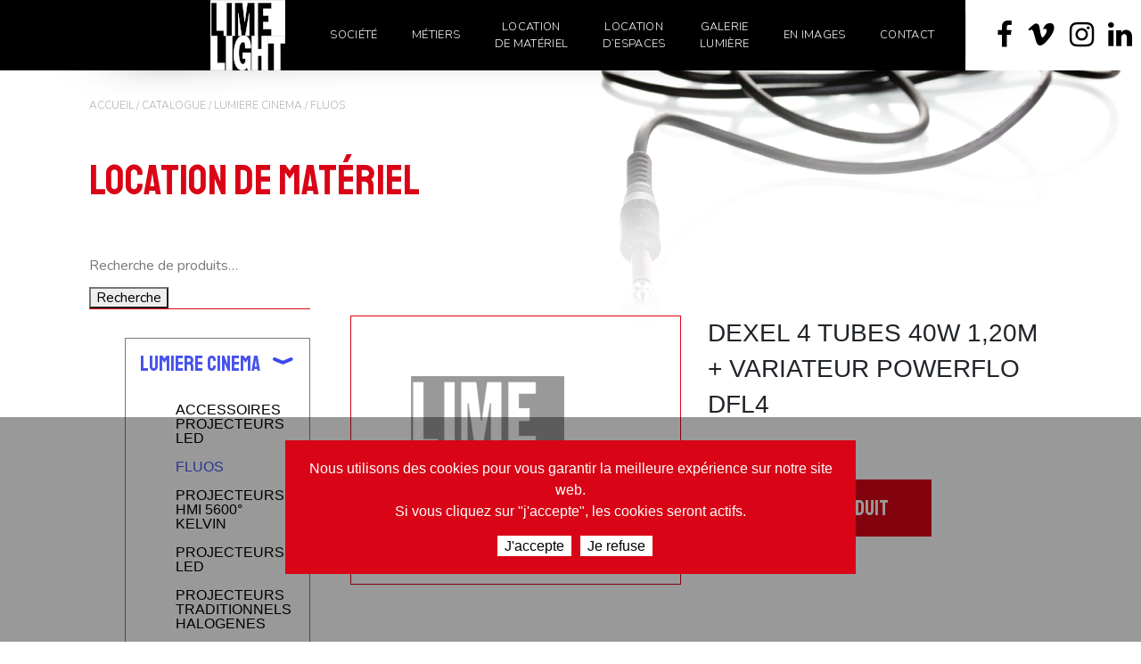

--- FILE ---
content_type: text/html; charset=UTF-8
request_url: https://www.limelight.fr/produit/dexel-4-tubes-40w-120m-variateur-powerflo-dfl4/
body_size: 14017
content:
<!DOCTYPE html>
<html lang="fr-FR">
	<head>
		<title>DEXEL 4 TUBES 40W 1,20M + VARIATEUR POWERFLO DFL4 - Limelight</title>
		<meta charset="UTF-8" />
		<meta name="viewport" content="width=device-width, initial-scale=1" />
		<link rel='stylesheet' id='font-awesome-css'  href='https://www.limelight.fr/wp-content/themes/theme_limelight/assets/fonts/font-awesome.min.css' type='text/css' media='all' />

		<!--[if IE 7]><style type="text/css" media="screen">@import url(https://www.limelight.fr/wp-content/themes/theme_limelight/ie7.css);</style><![endif]-->
		<!--[if IE 8]><style type="text/css" media="screen">@import url(https://www.limelight.fr/wp-content/themes/theme_limelight/ie8.css);</style><![endif]-->
        <link rel="apple-touch-icon-precomposed" sizes="144x144" href="https://www.limelight.fr/wp-content/themes/theme_limelight/assets/fav/apple-touch-icon-144x144.png" />
        <link rel="apple-touch-icon-precomposed" sizes="152x152" href="https://www.limelight.fr/wp-content/themes/theme_limelight/assets/fav/apple-touch-icon-152x152.png" />
        <link rel="shortcut icon" href="https://www.limelight.fr/wp-content/themes/theme_limelight/assets/fav/favicon.ico?version=1" type="image/x-icon">
        <link rel="apple-touch-icon" sizes="76x76" href="https://www.limelight.fr/wp-content/themes/theme_limelight/assets/fav/apple-touch-icon.png">
        <link rel="icon" type="image/png" sizes="96x96" href="https://www.limelight.fr/wp-content/themes/theme_limelight/assets/fav/favicon-96x96.png">
        <link rel="icon" type="image/png" sizes="32x32" href="https://www.limelight.fr/wp-content/themes/theme_limelight/assets/fav/favicon-32x32.png">
        <link rel="icon" type="image/png" sizes="16x16" href="https://www.limelight.fr/wp-content/themes/theme_limelight/assets/fav/favicon-16x16.png">
        <link rel="manifest" href="https://www.limelight.fr/wp-content/themes/theme_limelight/assets/fav/site.webmanifest">
        <!--<link rel="mask-icon" href="https://www.limelight.fr/wp-content/themes/theme_limelight/assets/fav/safari-pinned-tab.svg" color="#5bbad5">-->
        <meta name="msapplication-TileColor" content="#da532c">
        <meta name="theme-color" content="#ffffff">        
        
        
		<!-- Hook necessaire pour accueillir les appels des plugins installes -->
		<meta name='robots' content='index, follow, max-image-preview:large, max-snippet:-1, max-video-preview:-1' />

	<!-- This site is optimized with the Yoast SEO plugin v26.6 - https://yoast.com/wordpress/plugins/seo/ -->
	<link rel="canonical" href="https://www.limelight.fr/produit/dexel-4-tubes-40w-120m-variateur-powerflo-dfl4/" />
	<meta property="og:locale" content="fr_FR" />
	<meta property="og:type" content="article" />
	<meta property="og:title" content="DEXEL 4 TUBES 40W 1,20M + VARIATEUR POWERFLO DFL4 - Limelight" />
	<meta property="og:url" content="https://www.limelight.fr/produit/dexel-4-tubes-40w-120m-variateur-powerflo-dfl4/" />
	<meta property="og:site_name" content="Limelight" />
	<meta name="twitter:card" content="summary_large_image" />
	<script type="application/ld+json" class="yoast-schema-graph">{"@context":"https://schema.org","@graph":[{"@type":"WebPage","@id":"https://www.limelight.fr/produit/dexel-4-tubes-40w-120m-variateur-powerflo-dfl4/","url":"https://www.limelight.fr/produit/dexel-4-tubes-40w-120m-variateur-powerflo-dfl4/","name":"DEXEL 4 TUBES 40W 1,20M + VARIATEUR POWERFLO DFL4 - Limelight","isPartOf":{"@id":"https://www.limelight.fr/#website"},"datePublished":"2023-03-23T14:55:09+00:00","breadcrumb":{"@id":"https://www.limelight.fr/produit/dexel-4-tubes-40w-120m-variateur-powerflo-dfl4/#breadcrumb"},"inLanguage":"fr-FR","potentialAction":[{"@type":"ReadAction","target":["https://www.limelight.fr/produit/dexel-4-tubes-40w-120m-variateur-powerflo-dfl4/"]}]},{"@type":"BreadcrumbList","@id":"https://www.limelight.fr/produit/dexel-4-tubes-40w-120m-variateur-powerflo-dfl4/#breadcrumb","itemListElement":[{"@type":"ListItem","position":1,"name":"Accueil","item":"https://www.limelight.fr/"},{"@type":"ListItem","position":2,"name":"Catalogue","item":"https://www.limelight.fr/catalogue/"},{"@type":"ListItem","position":3,"name":"LUMIERE CINEMA","item":"https://www.limelight.fr/catalogue-location/lumiere-cinema/"},{"@type":"ListItem","position":4,"name":"FLUOS"}]},{"@type":"WebSite","@id":"https://www.limelight.fr/#website","url":"https://www.limelight.fr/","name":"Limelight","description":"","potentialAction":[{"@type":"SearchAction","target":{"@type":"EntryPoint","urlTemplate":"https://www.limelight.fr/?s={search_term_string}"},"query-input":{"@type":"PropertyValueSpecification","valueRequired":true,"valueName":"search_term_string"}}],"inLanguage":"fr-FR"}]}</script>
	<!-- / Yoast SEO plugin. -->


<link rel="alternate" title="oEmbed (JSON)" type="application/json+oembed" href="https://www.limelight.fr/wp-json/oembed/1.0/embed?url=https%3A%2F%2Fwww.limelight.fr%2Fproduit%2Fdexel-4-tubes-40w-120m-variateur-powerflo-dfl4%2F" />
<link rel="alternate" title="oEmbed (XML)" type="text/xml+oembed" href="https://www.limelight.fr/wp-json/oembed/1.0/embed?url=https%3A%2F%2Fwww.limelight.fr%2Fproduit%2Fdexel-4-tubes-40w-120m-variateur-powerflo-dfl4%2F&#038;format=xml" />
<style id='wp-img-auto-sizes-contain-inline-css' type='text/css'>
img:is([sizes=auto i],[sizes^="auto," i]){contain-intrinsic-size:3000px 1500px}
/*# sourceURL=wp-img-auto-sizes-contain-inline-css */
</style>
<style id='wp-emoji-styles-inline-css' type='text/css'>

	img.wp-smiley, img.emoji {
		display: inline !important;
		border: none !important;
		box-shadow: none !important;
		height: 1em !important;
		width: 1em !important;
		margin: 0 0.07em !important;
		vertical-align: -0.1em !important;
		background: none !important;
		padding: 0 !important;
	}
/*# sourceURL=wp-emoji-styles-inline-css */
</style>
<link rel='stylesheet' id='contact-form-7-css' href='https://www.limelight.fr/wp-content/plugins/contact-form-7/includes/css/styles.css?ver=6.1.4' type='text/css' media='all' />
<link rel='stylesheet' id='cookie-notice-front-css' href='https://www.limelight.fr/wp-content/plugins/cookie-notice/css/front.min.css?ver=2.5.11' type='text/css' media='all' />
<link rel='stylesheet' id='responsive-lightbox-nivo_lightbox-css-css' href='https://www.limelight.fr/wp-content/plugins/responsive-lightbox-lite/assets/nivo-lightbox/nivo-lightbox.css?ver=6.9' type='text/css' media='all' />
<link rel='stylesheet' id='responsive-lightbox-nivo_lightbox-css-d-css' href='https://www.limelight.fr/wp-content/plugins/responsive-lightbox-lite/assets/nivo-lightbox/themes/default/default.css?ver=6.9' type='text/css' media='all' />
<link rel='stylesheet' id='woocommerce-layout-css' href='https://www.limelight.fr/wp-content/plugins/woocommerce/assets/css/woocommerce-layout.css?ver=10.4.3' type='text/css' media='all' />
<link rel='stylesheet' id='woocommerce-smallscreen-css' href='https://www.limelight.fr/wp-content/plugins/woocommerce/assets/css/woocommerce-smallscreen.css?ver=10.4.3' type='text/css' media='only screen and (max-width: 768px)' />
<link rel='stylesheet' id='woocommerce-general-css' href='https://www.limelight.fr/wp-content/plugins/woocommerce/assets/css/woocommerce.css?ver=10.4.3' type='text/css' media='all' />
<style id='woocommerce-inline-inline-css' type='text/css'>
.woocommerce form .form-row .required { visibility: visible; }
/*# sourceURL=woocommerce-inline-inline-css */
</style>
<link rel='stylesheet' id='style-css' href='https://www.limelight.fr/wp-content/themes/theme_limelight/assets/css/style.min.css?ver=1.0' type='text/css' media='all' />
<link rel='stylesheet' id='wp-pagenavi-css' href='https://www.limelight.fr/wp-content/plugins/wp-pagenavi/pagenavi-css.css?ver=2.70' type='text/css' media='all' />
<script type="text/javascript" id="cookie-notice-front-js-before">
/* <![CDATA[ */
var cnArgs = {"ajaxUrl":"https:\/\/www.limelight.fr\/wp-admin\/admin-ajax.php","nonce":"16955bab84","hideEffect":"fade","position":"bottom","onScroll":false,"onScrollOffset":100,"onClick":false,"cookieName":"cookie_notice_accepted","cookieTime":604800,"cookieTimeRejected":604800,"globalCookie":false,"redirection":true,"cache":false,"revokeCookies":false,"revokeCookiesOpt":"automatic"};

//# sourceURL=cookie-notice-front-js-before
/* ]]> */
</script>
<script type="text/javascript" src="https://www.limelight.fr/wp-content/plugins/cookie-notice/js/front.min.js?ver=2.5.11" id="cookie-notice-front-js"></script>
<script type="text/javascript" src="https://www.limelight.fr/wp-includes/js/jquery/jquery.min.js?ver=3.7.1" id="jquery-core-js"></script>
<script type="text/javascript" src="https://www.limelight.fr/wp-includes/js/jquery/jquery-migrate.min.js?ver=3.4.1" id="jquery-migrate-js"></script>
<script type="text/javascript" src="https://www.limelight.fr/wp-content/plugins/responsive-lightbox-lite/assets/nivo-lightbox/nivo-lightbox.min.js?ver=6.9" id="responsive-lightbox-nivo_lightbox-js"></script>
<script type="text/javascript" id="responsive-lightbox-lite-script-js-extra">
/* <![CDATA[ */
var rllArgs = {"script":"nivo_lightbox","selector":"lightbox","custom_events":""};
//# sourceURL=responsive-lightbox-lite-script-js-extra
/* ]]> */
</script>
<script type="text/javascript" src="https://www.limelight.fr/wp-content/plugins/responsive-lightbox-lite/assets/inc/script.js?ver=6.9" id="responsive-lightbox-lite-script-js"></script>
<script type="text/javascript" src="https://www.limelight.fr/wp-content/plugins/woocommerce/assets/js/jquery-blockui/jquery.blockUI.min.js?ver=2.7.0-wc.10.4.3" id="wc-jquery-blockui-js" defer="defer" data-wp-strategy="defer"></script>
<script type="text/javascript" id="wc-add-to-cart-js-extra">
/* <![CDATA[ */
var wc_add_to_cart_params = {"ajax_url":"/wp-admin/admin-ajax.php","wc_ajax_url":"/?wc-ajax=%%endpoint%%","i18n_view_cart":"Voir le panier","cart_url":"https://www.limelight.fr/panier/","is_cart":"","cart_redirect_after_add":"no"};
//# sourceURL=wc-add-to-cart-js-extra
/* ]]> */
</script>
<script type="text/javascript" src="https://www.limelight.fr/wp-content/plugins/woocommerce/assets/js/frontend/add-to-cart.min.js?ver=10.4.3" id="wc-add-to-cart-js" defer="defer" data-wp-strategy="defer"></script>
<script type="text/javascript" id="wc-single-product-js-extra">
/* <![CDATA[ */
var wc_single_product_params = {"i18n_required_rating_text":"Veuillez s\u00e9lectionner une note","i18n_rating_options":["1\u00a0\u00e9toile sur 5","2\u00a0\u00e9toiles sur 5","3\u00a0\u00e9toiles sur 5","4\u00a0\u00e9toiles sur 5","5\u00a0\u00e9toiles sur 5"],"i18n_product_gallery_trigger_text":"Voir la galerie d\u2019images en plein \u00e9cran","review_rating_required":"yes","flexslider":{"rtl":false,"animation":"slide","smoothHeight":true,"directionNav":false,"controlNav":"thumbnails","slideshow":false,"animationSpeed":500,"animationLoop":false,"allowOneSlide":false},"zoom_enabled":"","zoom_options":[],"photoswipe_enabled":"","photoswipe_options":{"shareEl":false,"closeOnScroll":false,"history":false,"hideAnimationDuration":0,"showAnimationDuration":0},"flexslider_enabled":""};
//# sourceURL=wc-single-product-js-extra
/* ]]> */
</script>
<script type="text/javascript" src="https://www.limelight.fr/wp-content/plugins/woocommerce/assets/js/frontend/single-product.min.js?ver=10.4.3" id="wc-single-product-js" defer="defer" data-wp-strategy="defer"></script>
<script type="text/javascript" src="https://www.limelight.fr/wp-content/plugins/woocommerce/assets/js/js-cookie/js.cookie.min.js?ver=2.1.4-wc.10.4.3" id="wc-js-cookie-js" defer="defer" data-wp-strategy="defer"></script>
<script type="text/javascript" id="woocommerce-js-extra">
/* <![CDATA[ */
var woocommerce_params = {"ajax_url":"/wp-admin/admin-ajax.php","wc_ajax_url":"/?wc-ajax=%%endpoint%%","i18n_password_show":"Afficher le mot de passe","i18n_password_hide":"Masquer le mot de passe"};
//# sourceURL=woocommerce-js-extra
/* ]]> */
</script>
<script type="text/javascript" src="https://www.limelight.fr/wp-content/plugins/woocommerce/assets/js/frontend/woocommerce.min.js?ver=10.4.3" id="woocommerce-js" defer="defer" data-wp-strategy="defer"></script>
<link rel="https://api.w.org/" href="https://www.limelight.fr/wp-json/" /><link rel="alternate" title="JSON" type="application/json" href="https://www.limelight.fr/wp-json/wp/v2/product/3412" /><link rel="EditURI" type="application/rsd+xml" title="RSD" href="https://www.limelight.fr/xmlrpc.php?rsd" />
<meta name="generator" content="WordPress 6.9" />
<meta name="generator" content="WooCommerce 10.4.3" />
<link rel='shortlink' href='https://www.limelight.fr/?p=3412' />
	<noscript><style>.woocommerce-product-gallery{ opacity: 1 !important; }</style></noscript>
	
	<link rel='stylesheet' id='wc-blocks-style-css' href='https://www.limelight.fr/wp-content/plugins/woocommerce/assets/client/blocks/wc-blocks.css?ver=wc-10.4.3' type='text/css' media='all' />
</head>
	<body>
		<!-- Debut conteneur du site-->
		<div id="content">

			<!-- Debut bouton retour top -->
			<div id="return-top"></div>
			<!-- Fin bouton retour top -->

			<!-- Debut Header-->
			<header>
            
			<nav id="main-navbar" class="navbar navbar-expand-lg navbar-dark bg-dark fixed-top" role="navigation" >
                <div class="container-full" style="display:flex">
				<a class="navbar-brand col-3 p-0" href="https://www.limelight.fr/"><img src="https://www.limelight.fr/wp-content/themes/theme_limelight/assets/images/logo.png"></a>
                
				<!-- <div class="col-auto row text-muted text-center">
					<a href="" class="text-light">FR</a>
					/
					<a href="" class="font-weight-light">UK</a>
				</div> -->

					<!-- Brand and toggle get grouped for better mobile display -->
					<button class="navbar-toggler" type="button" data-toggle="collapse" data-target="#bs-example-navbar-collapse-1" aria-controls="bs-example-navbar-collapse-1" aria-expanded="false" aria-label="Toggle navigation">
						<span class="navbar-toggler-icon"></span>
					</button>
					
						<div id="bs-example-navbar-collapse-1" class="collapse navbar-collapse col-lg-7"><ul id="menu-main-menu" class="nav navbar-nav"><li itemscope="itemscope" itemtype="https://www.schema.org/SiteNavigationElement" id="menu-item-2298" class="menu-item menu-item-type-post_type menu-item-object-page menu-item-has-children dropdown menu-item-2298 nav-item"><a title="Société" href="https://www.limelight.fr/societe/presentation/" data-jover="dropdown" aria-haspopup="true" aria-expanded="false" class="dropdown-toggle nav-link" id="menu-item-dropdown-2298"><span class="absomenu">Société</a>
<ul class="dropdown-menu" aria-labelledby="menu-item-dropdown-2298" role="menu">
	<li itemscope="itemscope" itemtype="https://www.schema.org/SiteNavigationElement" id="menu-item-271" class="menu-item menu-item-type-post_type menu-item-object-page menu-item-271 nav-item"><a title="Présentation" href="https://www.limelight.fr/societe/presentation/" class="dropdown-item"><span class="absomenu">Présentation<span class="menutrait"></span></span><img src="https://www.limelight.fr/wp-content/uploads/2019/09/societe-1.jpg" /></a></li>
	<li itemscope="itemscope" itemtype="https://www.schema.org/SiteNavigationElement" id="menu-item-2001" class="menu-item menu-item-type-post_type menu-item-object-page menu-item-2001 nav-item"><a title="Notre équipe" href="https://www.limelight.fr/societe/notre-equipe/" class="dropdown-item"><span class="absomenu">Notre équipe<span class="menutrait"></span></span><img src="https://www.limelight.fr/wp-content/uploads/2019/09/societe-2-320x163.jpg" /></a></li>
	<li itemscope="itemscope" itemtype="https://www.schema.org/SiteNavigationElement" id="menu-item-2000" class="menu-item menu-item-type-taxonomy menu-item-object-category menu-item-2000 nav-item"><a title="Revue de presse" href="https://www.limelight.fr/revue-de-presse/" class="dropdown-item"><span class="absomenu">Revue de presse<span class="menutrait"></span></span><img src="https://www.limelight.fr/wp-content/uploads/2019/09/societe-3.jpg" /></a></li>
</ul>
</li>
<li itemscope="itemscope" itemtype="https://www.schema.org/SiteNavigationElement" id="menu-item-2300" class="menu-item menu-item-type-post_type menu-item-object-page menu-item-has-children dropdown menu-item-2300 nav-item"><a title="Métiers" href="https://www.limelight.fr/nos-metiers/location-prestation-vente-show-shop/" data-jover="dropdown" aria-haspopup="true" aria-expanded="false" class="dropdown-toggle nav-link" id="menu-item-dropdown-2300"><span class="absomenu">Métiers</a>
<ul class="dropdown-menu" aria-labelledby="menu-item-dropdown-2300" role="menu">
	<li itemscope="itemscope" itemtype="https://www.schema.org/SiteNavigationElement" id="menu-item-729" class="menu-item menu-item-type-post_type menu-item-object-page menu-item-729 nav-item"><a title="Location Prestation Vente Show Shop" href="https://www.limelight.fr/nos-metiers/location-prestation-vente-show-shop/" class="dropdown-item"><span class="absomenu">Location Prestation Vente Show Shop<span class="menutrait"></span></span><img src="https://www.limelight.fr/wp-content/uploads/2019/09/metiers-1.jpg" /></a></li>
	<li itemscope="itemscope" itemtype="https://www.schema.org/SiteNavigationElement" id="menu-item-2006" class="menu-item menu-item-type-post_type menu-item-object-page menu-item-2006 nav-item"><a title="Spectacle vivant Cinéma événement" href="https://www.limelight.fr/nos-metiers/spectacle-vivant-et-evenementiel/" class="dropdown-item"><span class="absomenu">Spectacle vivant Cinéma événement<span class="menutrait"></span></span><img src="https://www.limelight.fr/wp-content/uploads/2019/09/metiers-2-320x163.jpg" /></a></li>
	<li itemscope="itemscope" itemtype="https://www.schema.org/SiteNavigationElement" id="menu-item-2007" class="menu-item menu-item-type-post_type menu-item-object-page menu-item-2007 nav-item"><a title="Studio de création" href="https://www.limelight.fr/nos-metiers/studio-de-creation/" class="dropdown-item"><span class="absomenu">Studio de création<span class="menutrait"></span></span><img src="https://www.limelight.fr/wp-content/uploads/2019/09/metiers-3-320x163.jpg" /></a></li>
	<li itemscope="itemscope" itemtype="https://www.schema.org/SiteNavigationElement" id="menu-item-2008" class="menu-item menu-item-type-post_type menu-item-object-page menu-item-2008 nav-item"><a title="Bureau d&#039;étude Audiovisuel équipement" href="https://www.limelight.fr/nos-metiers/bureau-detude-audiovisuel/" class="dropdown-item"><span class="absomenu">Bureau d&rsquo;étude Audiovisuel équipement<span class="menutrait"></span></span><img src="https://www.limelight.fr/wp-content/uploads/2019/09/metiers-4.jpg" /></a></li>
</ul>
</li>
<li itemscope="itemscope" itemtype="https://www.schema.org/SiteNavigationElement" id="menu-item-4386" class="menu-item menu-item-type-post_type menu-item-object-page current_page_parent menu-item-4386 nav-item"><a title="Location de matériel" href="https://www.limelight.fr/catalogue/" class="nav-link"><span class="absomenu">Location <br>de matériel</a></li>
<li itemscope="itemscope" itemtype="https://www.schema.org/SiteNavigationElement" id="menu-item-4645" class="menu-item menu-item-type-post_type menu-item-object-page menu-item-4645 nav-item"><a title="Location d’espaces" href="https://www.limelight.fr/location-despaces/studio-photo-video/" class="nav-link"><span class="absomenu">Location<br> d’espaces</a></li>
<li itemscope="itemscope" itemtype="https://www.schema.org/SiteNavigationElement" id="menu-item-3170" class="menu-item menu-item-type-post_type menu-item-object-page menu-item-3170 nav-item"><a title="Galerie lumière" href="https://www.limelight.fr/galerie-lumiere/" class="nav-link"><span class="absomenu">Galerie<br> lumière</a></li>
<li itemscope="itemscope" itemtype="https://www.schema.org/SiteNavigationElement" id="menu-item-2283" class="menu-item menu-item-type-post_type menu-item-object-page menu-item-has-children dropdown menu-item-2283 nav-item"><a title="En images" href="https://www.limelight.fr/galeries/projets/" data-jover="dropdown" aria-haspopup="true" aria-expanded="false" class="dropdown-toggle nav-link" id="menu-item-dropdown-2283"><span class="absomenu">En images</a>
<ul class="dropdown-menu" aria-labelledby="menu-item-dropdown-2283" role="menu">
	<li itemscope="itemscope" itemtype="https://www.schema.org/SiteNavigationElement" id="menu-item-25" class="menu-item menu-item-type-post_type menu-item-object-page menu-item-25 nav-item"><a title="Réalisations" href="https://www.limelight.fr/galeries/projets/" class="dropdown-item"><span class="absomenu">Réalisations<span class="menutrait"></span></span><img src="https://www.limelight.fr/wp-content/uploads/2019/09/galerie-1.jpg" /></a></li>
	<li itemscope="itemscope" itemtype="https://www.schema.org/SiteNavigationElement" id="menu-item-2005" class="menu-item menu-item-type-taxonomy menu-item-object-category menu-item-2005 nav-item"><a title="Références" href="https://www.limelight.fr/references/" class="dropdown-item"><span class="absomenu">Références<span class="menutrait"></span></span><img src="https://www.limelight.fr/wp-content/uploads/2019/09/galerie-2-320x163.jpg" /></a></li>
	<li itemscope="itemscope" itemtype="https://www.schema.org/SiteNavigationElement" id="menu-item-2004" class="menu-item menu-item-type-taxonomy menu-item-object-category menu-item-2004 nav-item"><a title="Bandes annonces" href="https://www.limelight.fr/bandes-annonces/" class="dropdown-item"><span class="absomenu">Bandes annonces<span class="menutrait"></span></span><img src="https://www.limelight.fr/wp-content/uploads/2019/09/galerie-3.jpg" /></a></li>
	<li itemscope="itemscope" itemtype="https://www.schema.org/SiteNavigationElement" id="menu-item-2595" class="menu-item menu-item-type-taxonomy menu-item-object-category menu-item-2595 nav-item"><a title="Films corporate" href="https://www.limelight.fr/films-corporate/" class="dropdown-item"><span class="absomenu">Films corporate<span class="menutrait"></span></span><img src="https://www.limelight.fr/wp-content/uploads/2019/10/videos-320x163.jpg" /></a></li>
</ul>
</li>
<li itemscope="itemscope" itemtype="https://www.schema.org/SiteNavigationElement" id="menu-item-23" class="menu-item menu-item-type-post_type menu-item-object-page menu-item-23 nav-item"><a title="Contact" href="https://www.limelight.fr/contact/" class="nav-link"><span class="absomenu">Contact</a></li>
</ul></div>			
						<!------- Social Links -------->
						<div class="row col-lg-2 collapse navbar-collapse no-gutters fdwhite">
							<div id="socialsHeader" class="row col-lg-12 no-gutters border-left">
									
								<div id="socialsIconsHeader" class="inline-flex ml-3">
									<a href="https://www.facebook.com/LimeLight.fr/" target="_blank" class="text-dark mr-2">
										<i class="fa fa-facebook-f"></i>
									</a>
									<a href="https://vimeo.com/limelightfr" target="_blank" class="text-dark mr-2">
										<i class="fa fa-vimeo"></i>
									</a>
									<a href="https://www.instagram.com/limelight_sarl/" class="text-dark mr-2" target="_blank">
										<i class="fa fa-instagram"></i>
									</a>
									<a href="https://www.linkedin.com/company/limelight_2/" class="text-dark mr-2" target="_blank">
										<i class="fa fa-linkedin"></i>
									</a>
								</div>		
							</div>
						<!---- Boutont contact 
						<div id="btnContact" class="hidden-sm col-lg-6 col-sm-3 ">
							<a href="https://www.limelight.fr/contact/">
								<img class="w-100" src="https://www.limelight.fr/wp-content/themes/theme_limelight/assets/images/btnContact.png">
							</a>
						</div>------->
						</div>
                </div>
			</nav>
            
			</header>
			<!-- Fin Header-->
	<div id="primary" class="content-area"><main id="main" class="site-main" role="main"><nav class="woocommerce-breadcrumb" aria-label="Breadcrumb"><a href="https://www.limelight.fr">Accueil</a>&nbsp;&#47;&nbsp;<a href="https://www.limelight.fr/catalogue-location/lumiere-cinema/">LUMIERE CINEMA</a>&nbsp;&#47;&nbsp;<a href="https://www.limelight.fr/catalogue-location/lumiere-cinema/fluos/">FLUOS</a>&nbsp;&#47;&nbsp;DEXEL 4 TUBES 40W 1,20M + VARIATEUR POWERFLO DFL4</nav>
					
			
<div id="product-3412" class="">
<div class="bgcatalogue">
<div class="container margintcatalogue">
    <div class="row">
       <div class="col-md-12">
		<p id="breadcrumbs" class="text-uppercase"><span><span><a href="https://www.limelight.fr/">Accueil</a></span> / <span><a href="https://www.limelight.fr/catalogue/">Catalogue</a></span> / <span><a href="https://www.limelight.fr/catalogue-location/lumiere-cinema/">LUMIERE CINEMA</a></span> / <span class="breadcrumb_last" aria-current="page">FLUOS</span></span></p>			<h1>Location de matériel</h1>
    	</div>
    </div>
	<div class="row">
    	<div class="col-md-3">
		
		<form role="search" method="get" class="woocommerce-product-search" action="https://www.limelight.fr/">
	<label class="screen-reader-text" for="woocommerce-product-search-field-0">Recherche pour :</label>
	<input type="search" id="woocommerce-product-search-field-0" class="search-field" placeholder="Recherche de produits…" value="" name="s" />
	<button type="submit" value="Recherche" class="">Recherche</button>
	<input type="hidden" name="post_type" value="product" />
</form>
<div id="catalogue" class="menu-catalogue-container"><ul id="menu-catalogue" class="catalogue"><li id="menu-item-3415" class="menu-item menu-item-type-taxonomy menu-item-object-product_cat current-product-ancestor menu-item-has-children menu-item-3415"><a href="https://www.limelight.fr/catalogue-location/lumiere-cinema/">LUMIERE CINEMA</a>
<ul class="sub-menu">
	<li id="menu-item-3416" class="menu-item menu-item-type-taxonomy menu-item-object-product_cat menu-item-3416"><a href="https://www.limelight.fr/catalogue-location/lumiere-cinema/accessoires-projecteurs-led/">ACCESSOIRES PROJECTEURS LED</a></li>
	<li id="menu-item-3417" class="menu-item menu-item-type-taxonomy menu-item-object-product_cat current-product-ancestor current-menu-parent current-product-parent menu-item-3417"><a href="https://www.limelight.fr/catalogue-location/lumiere-cinema/fluos/">FLUOS</a></li>
	<li id="menu-item-3418" class="menu-item menu-item-type-taxonomy menu-item-object-product_cat menu-item-3418"><a href="https://www.limelight.fr/catalogue-location/lumiere-cinema/projecteurs-hmi-5600-kelvin/">PROJECTEURS HMI 5600° KELVIN</a></li>
	<li id="menu-item-3419" class="menu-item menu-item-type-taxonomy menu-item-object-product_cat menu-item-3419"><a href="https://www.limelight.fr/catalogue-location/lumiere-cinema/projecteurs-led/">PROJECTEURS LED</a></li>
	<li id="menu-item-3420" class="menu-item menu-item-type-taxonomy menu-item-object-product_cat menu-item-3420"><a href="https://www.limelight.fr/catalogue-location/lumiere-cinema/projecteurs-traditionnels-halogenes/">PROJECTEURS TRADITIONNELS HALOGENES</a></li>
	<li id="menu-item-3421" class="menu-item menu-item-type-taxonomy menu-item-object-product_cat menu-item-3421"><a href="https://www.limelight.fr/catalogue-location/lumiere-cinema/projecteurs-traditionnels-kits-portables/">PROJECTEURS TRADITIONNELS KITS PORTABLES</a></li>
</ul>
</li>
<li id="menu-item-3490" class="menu-item menu-item-type-taxonomy menu-item-object-product_cat menu-item-has-children menu-item-3490"><a href="https://www.limelight.fr/catalogue-location/accessoires-machinerie-et-bijout/">ACCESSOIRES MACHINERIE ET BIJOUT</a>
<ul class="sub-menu">
	<li id="menu-item-3491" class="menu-item menu-item-type-taxonomy menu-item-object-product_cat menu-item-3491"><a href="https://www.limelight.fr/catalogue-location/accessoires-machinerie-et-bijout/cadres-et-toiles/">CADRES ET TOILES</a></li>
	<li id="menu-item-3492" class="menu-item menu-item-type-taxonomy menu-item-object-product_cat menu-item-3492"><a href="https://www.limelight.fr/catalogue-location/accessoires-machinerie-et-bijout/deports-accessoires-de-pieds/">DEPORTS &amp; ACCESSOIRES DE PIEDS</a></li>
	<li id="menu-item-3493" class="menu-item menu-item-type-taxonomy menu-item-object-product_cat menu-item-3493"><a href="https://www.limelight.fr/catalogue-location/accessoires-machinerie-et-bijout/gestion-de-la-lumiere-reflecteurs-diff-cut/">GESTION DE LA LUMIERE REFLECTEURS/DIFF/CUT</a></li>
	<li id="menu-item-3494" class="menu-item menu-item-type-taxonomy menu-item-object-product_cat menu-item-3494"><a href="https://www.limelight.fr/catalogue-location/accessoires-machinerie-et-bijout/lest/">LEST</a></li>
	<li id="menu-item-3495" class="menu-item menu-item-type-taxonomy menu-item-object-product_cat menu-item-3495"><a href="https://www.limelight.fr/catalogue-location/accessoires-machinerie-et-bijout/pinces-et-crochets/">PINCES ET CROCHETS</a></li>
	<li id="menu-item-3496" class="menu-item menu-item-type-taxonomy menu-item-object-product_cat menu-item-3496"><a href="https://www.limelight.fr/catalogue-location/accessoires-machinerie-et-bijout/rotules/">ROTULES</a></li>
</ul>
</li>
<li id="menu-item-3620" class="menu-item menu-item-type-taxonomy menu-item-object-product_cat menu-item-has-children menu-item-3620"><a href="https://www.limelight.fr/catalogue-location/lumiere/">LUMIERE</a>
<ul class="sub-menu">
	<li id="menu-item-3621" class="menu-item menu-item-type-taxonomy menu-item-object-product_cat menu-item-3621"><a href="https://www.limelight.fr/catalogue-location/lumiere/accessoires-projecteurs/">ACCESSOIRES PROJECTEURS</a></li>
	<li id="menu-item-3622" class="menu-item menu-item-type-taxonomy menu-item-object-product_cat menu-item-3622"><a href="https://www.limelight.fr/catalogue-location/lumiere/consoles-et-racks/">CONSOLES ET RACKS</a></li>
	<li id="menu-item-3623" class="menu-item menu-item-type-taxonomy menu-item-object-product_cat menu-item-3623"><a href="https://www.limelight.fr/catalogue-location/lumiere/expo/">EXPO</a></li>
	<li id="menu-item-3624" class="menu-item menu-item-type-taxonomy menu-item-object-product_cat menu-item-3624"><a href="https://www.limelight.fr/catalogue-location/lumiere/lumiere-dambiance-et-deco/">LUMIERE D&rsquo;AMBIANCE ET DECO</a></li>
	<li id="menu-item-3625" class="menu-item menu-item-type-taxonomy menu-item-object-product_cat menu-item-3625"><a href="https://www.limelight.fr/catalogue-location/lumiere/projecteurs-asservis/">PROJECTEURS ASSERVIS</a></li>
	<li id="menu-item-3626" class="menu-item menu-item-type-taxonomy menu-item-object-product_cat menu-item-3626"><a href="https://www.limelight.fr/catalogue-location/lumiere/projecteurs-dancefloor/">PROJECTEURS DANCEFLOOR</a></li>
	<li id="menu-item-3627" class="menu-item menu-item-type-taxonomy menu-item-object-product_cat menu-item-3627"><a href="https://www.limelight.fr/catalogue-location/lumiere/projecteurs-de-decoupe/">PROJECTEURS DE DECOUPE</a></li>
	<li id="menu-item-3628" class="menu-item menu-item-type-taxonomy menu-item-object-product_cat menu-item-3628"><a href="https://www.limelight.fr/catalogue-location/lumiere/projecteurs-fresnel/">PROJECTEURS FRESNEL</a></li>
	<li id="menu-item-3629" class="menu-item menu-item-type-taxonomy menu-item-object-product_cat menu-item-3629"><a href="https://www.limelight.fr/catalogue-location/lumiere/projecteurs-led-lumiere/">PROJECTEURS LED</a></li>
	<li id="menu-item-3630" class="menu-item menu-item-type-taxonomy menu-item-object-product_cat menu-item-3630"><a href="https://www.limelight.fr/catalogue-location/lumiere/projecteurs-traditionnels/">PROJECTEURS TRADITIONNELS</a></li>
</ul>
</li>
<li id="menu-item-3766" class="menu-item menu-item-type-taxonomy menu-item-object-product_cat menu-item-has-children menu-item-3766"><a href="https://www.limelight.fr/catalogue-location/projection-image/">PROJECTION IMAGE</a>
<ul class="sub-menu">
	<li id="menu-item-3767" class="menu-item menu-item-type-taxonomy menu-item-object-product_cat menu-item-3767"><a href="https://www.limelight.fr/catalogue-location/projection-image/projecteurs-pani/">PROJECTEURS PANI</a></li>
</ul>
</li>
<li id="menu-item-3955" class="menu-item menu-item-type-taxonomy menu-item-object-product_cat menu-item-has-children menu-item-3955"><a href="https://www.limelight.fr/catalogue-location/son/">SON</a>
<ul class="sub-menu">
	<li id="menu-item-3956" class="menu-item menu-item-type-taxonomy menu-item-object-product_cat menu-item-3956"><a href="https://www.limelight.fr/catalogue-location/son/cablage-sonorisation/">CABLAGE SONORISATION</a></li>
	<li id="menu-item-3957" class="menu-item menu-item-type-taxonomy menu-item-object-product_cat menu-item-3957"><a href="https://www.limelight.fr/catalogue-location/son/connectique-et-adaptateurs/">CONNECTIQUE ET ADAPTATEURS</a></li>
	<li id="menu-item-3958" class="menu-item menu-item-type-taxonomy menu-item-object-product_cat menu-item-3958"><a href="https://www.limelight.fr/catalogue-location/son/consoles-interfaces/">CONSOLES &amp; INTERFACES</a></li>
	<li id="menu-item-3959" class="menu-item menu-item-type-taxonomy menu-item-object-product_cat menu-item-3959"><a href="https://www.limelight.fr/catalogue-location/son/enceintes/">ENCEINTES</a></li>
	<li id="menu-item-3960" class="menu-item menu-item-type-taxonomy menu-item-object-product_cat menu-item-3960"><a href="https://www.limelight.fr/catalogue-location/son/intercom-talkie/">INTERCOM &amp; TALKIE</a></li>
	<li id="menu-item-3961" class="menu-item menu-item-type-taxonomy menu-item-object-product_cat menu-item-3961"><a href="https://www.limelight.fr/catalogue-location/son/lecteurs-enregistreurs-multimedias/">LECTEURS/ENREGISTREURS MULTIMEDIAS</a></li>
	<li id="menu-item-3962" class="menu-item menu-item-type-taxonomy menu-item-object-product_cat menu-item-3962"><a href="https://www.limelight.fr/catalogue-location/son/materiel-dj/">MATERIEL DJ</a></li>
	<li id="menu-item-3963" class="menu-item menu-item-type-taxonomy menu-item-object-product_cat menu-item-3963"><a href="https://www.limelight.fr/catalogue-location/son/micro-canon-camera/">MICRO CANON/CAMERA</a></li>
	<li id="menu-item-3964" class="menu-item menu-item-type-taxonomy menu-item-object-product_cat menu-item-3964"><a href="https://www.limelight.fr/catalogue-location/son/micro-de-calibration/">MICRO DE CALIBRATION</a></li>
	<li id="menu-item-3965" class="menu-item menu-item-type-taxonomy menu-item-object-product_cat menu-item-3965"><a href="https://www.limelight.fr/catalogue-location/son/micros-col-de-cygne-pupitre-table/">MICROS COL DE CYGNE / PUPITRE / TABLE</a></li>
	<li id="menu-item-3966" class="menu-item menu-item-type-taxonomy menu-item-object-product_cat menu-item-3966"><a href="https://www.limelight.fr/catalogue-location/son/micros-cravate-lavalier/">MICROS CRAVATE / LAVALIER</a></li>
	<li id="menu-item-3967" class="menu-item menu-item-type-taxonomy menu-item-object-product_cat menu-item-3967"><a href="https://www.limelight.fr/catalogue-location/son/micros-instruments/">MICROS INSTRUMENTS</a></li>
	<li id="menu-item-3968" class="menu-item menu-item-type-taxonomy menu-item-object-product_cat menu-item-3968"><a href="https://www.limelight.fr/catalogue-location/son/micros-mains/">MICROS MAINS</a></li>
	<li id="menu-item-3969" class="menu-item menu-item-type-taxonomy menu-item-object-product_cat menu-item-3969"><a href="https://www.limelight.fr/catalogue-location/son/micros-tour-doreille-casques/">MICROS TOUR D&rsquo;OREILLE &amp; CASQUES</a></li>
	<li id="menu-item-3970" class="menu-item menu-item-type-taxonomy menu-item-object-product_cat menu-item-3970"><a href="https://www.limelight.fr/catalogue-location/son/pieds-supports/">PIEDS &amp; SUPPORTS</a></li>
	<li id="menu-item-3971" class="menu-item menu-item-type-taxonomy menu-item-object-product_cat menu-item-3971"><a href="https://www.limelight.fr/catalogue-location/son/systemes-hf/">SYSTEMES HF</a></li>
	<li id="menu-item-3972" class="menu-item menu-item-type-taxonomy menu-item-object-product_cat menu-item-3972"><a href="https://www.limelight.fr/catalogue-location/son/traitements-et-effets/">TRAITEMENTS ET EFFETS</a></li>
</ul>
</li>
<li id="menu-item-4073" class="menu-item menu-item-type-taxonomy menu-item-object-product_cat menu-item-has-children menu-item-4073"><a href="https://www.limelight.fr/catalogue-location/video/">VIDEO</a>
<ul class="sub-menu">
	<li id="menu-item-4074" class="menu-item menu-item-type-taxonomy menu-item-object-product_cat menu-item-4074"><a href="https://www.limelight.fr/catalogue-location/video/videoprojecteurs/">VIDEOPROJECTEURS</a></li>
	<li id="menu-item-4077" class="menu-item menu-item-type-taxonomy menu-item-object-product_cat menu-item-4077"><a href="https://www.limelight.fr/catalogue-location/video/convertisseurs/">CONVERTISSEURS</a></li>
	<li id="menu-item-4078" class="menu-item menu-item-type-taxonomy menu-item-object-product_cat menu-item-4078"><a href="https://www.limelight.fr/catalogue-location/video/distributeurs/">DISTRIBUTEURS</a></li>
	<li id="menu-item-4076" class="menu-item menu-item-type-taxonomy menu-item-object-product_cat menu-item-4076"><a href="https://www.limelight.fr/catalogue-location/video/cameras/">CAMERAS</a></li>
	<li id="menu-item-4079" class="menu-item menu-item-type-taxonomy menu-item-object-product_cat menu-item-4079"><a href="https://www.limelight.fr/catalogue-location/video/ecrans/">ECRANS</a></li>
	<li id="menu-item-4081" class="menu-item menu-item-type-taxonomy menu-item-object-product_cat menu-item-4081"><a href="https://www.limelight.fr/catalogue-location/video/ordinateurs-regie-video/">ORDINATEURS / REGIE VIDEO</a></li>
	<li id="menu-item-4080" class="menu-item menu-item-type-taxonomy menu-item-object-product_cat menu-item-4080"><a href="https://www.limelight.fr/catalogue-location/video/lecteurs/">LECTEURS</a></li>
	<li id="menu-item-4075" class="menu-item menu-item-type-taxonomy menu-item-object-product_cat menu-item-4075"><a href="https://www.limelight.fr/catalogue-location/video/cable-video/">CABLE VIDEO</a></li>
</ul>
</li>
<li id="menu-item-4170" class="menu-item menu-item-type-taxonomy menu-item-object-product_cat menu-item-has-children menu-item-4170"><a href="https://www.limelight.fr/catalogue-location/alimentation-electrique/">ALIMENTATION ELECTRIQUE</a>
<ul class="sub-menu">
	<li id="menu-item-4171" class="menu-item menu-item-type-taxonomy menu-item-object-product_cat menu-item-4171"><a href="https://www.limelight.fr/catalogue-location/alimentation-electrique/accessoires/">ACCESSOIRES</a></li>
	<li id="menu-item-4172" class="menu-item menu-item-type-taxonomy menu-item-object-product_cat menu-item-4172"><a href="https://www.limelight.fr/catalogue-location/alimentation-electrique/armoires-plaquettes-p17/">ARMOIRES / PLAQUETTES P17</a></li>
	<li id="menu-item-4173" class="menu-item menu-item-type-taxonomy menu-item-object-product_cat menu-item-4173"><a href="https://www.limelight.fr/catalogue-location/alimentation-electrique/epanouis-fouets/">EPANOUIS &amp; FOUETS</a></li>
	<li id="menu-item-4174" class="menu-item menu-item-type-taxonomy menu-item-object-product_cat menu-item-4174"><a href="https://www.limelight.fr/catalogue-location/alimentation-electrique/groupe-electrogene/">GROUPE ELECTROGENE</a></li>
	<li id="menu-item-4175" class="menu-item menu-item-type-taxonomy menu-item-object-product_cat menu-item-4175"><a href="https://www.limelight.fr/catalogue-location/alimentation-electrique/passages-de-cables/">PASSAGES DE CABLES</a></li>
	<li id="menu-item-4176" class="menu-item menu-item-type-taxonomy menu-item-object-product_cat menu-item-4176"><a href="https://www.limelight.fr/catalogue-location/alimentation-electrique/plaquette-sabot-raccord-marechal/">PLAQUETTE / SABOT / RACCORD MARECHAL</a></li>
</ul>
</li>
<li id="menu-item-4226" class="menu-item menu-item-type-taxonomy menu-item-object-product_cat menu-item-has-children menu-item-4226"><a href="https://www.limelight.fr/catalogue-location/textile/">TEXTILE</a>
<ul class="sub-menu">
	<li id="menu-item-4230" class="menu-item menu-item-type-taxonomy menu-item-object-product_cat menu-item-4230"><a href="https://www.limelight.fr/catalogue-location/textile/ecrans-textile/">ECRANS</a></li>
	<li id="menu-item-4229" class="menu-item menu-item-type-taxonomy menu-item-object-product_cat menu-item-4229"><a href="https://www.limelight.fr/catalogue-location/textile/cyclorama/">CYCLORAMA</a></li>
	<li id="menu-item-4227" class="menu-item menu-item-type-taxonomy menu-item-object-product_cat menu-item-4227"><a href="https://www.limelight.fr/catalogue-location/textile/rideaux-de-scene/">RIDEAUX DE SCENE</a></li>
	<li id="menu-item-4228" class="menu-item menu-item-type-taxonomy menu-item-object-product_cat menu-item-4228"><a href="https://www.limelight.fr/catalogue-location/textile/accessoires-textile/">ACCESSOIRES</a></li>
</ul>
</li>
<li id="menu-item-4340" class="menu-item menu-item-type-taxonomy menu-item-object-product_cat menu-item-has-children menu-item-4340"><a href="https://www.limelight.fr/catalogue-location/structure/">STRUCTURE</a>
<ul class="sub-menu">
	<li id="menu-item-4342" class="menu-item menu-item-type-taxonomy menu-item-object-product_cat menu-item-4342"><a href="https://www.limelight.fr/catalogue-location/structure/pont-triangulaire-type-eurotrussfd34/">PONT TRIANGULAIRE TYPE EUROTRUSSFD34</a></li>
	<li id="menu-item-4343" class="menu-item menu-item-type-taxonomy menu-item-object-product_cat menu-item-4343"><a href="https://www.limelight.fr/catalogue-location/structure/pont-triangulaire-type-eurotrussfd35/">PONT TRIANGULAIRE TYPE EUROTRUSSFD35</a></li>
	<li id="menu-item-4344" class="menu-item menu-item-type-taxonomy menu-item-object-product_cat menu-item-4344"><a href="https://www.limelight.fr/catalogue-location/structure/pont-triangulaire-type-eurotrussfd36/">PONT TRIANGULAIRE TYPE EUROTRUSSFD36</a></li>
	<li id="menu-item-4345" class="menu-item menu-item-type-taxonomy menu-item-object-product_cat menu-item-4345"><a href="https://www.limelight.fr/catalogue-location/structure/pont-triangulaire-type-eurotrussfd37/">PONT TRIANGULAIRE TYPE EUROTRUSSFD37</a></li>
	<li id="menu-item-4346" class="menu-item menu-item-type-taxonomy menu-item-object-product_cat menu-item-4346"><a href="https://www.limelight.fr/catalogue-location/structure/pont-triangulaire-type-eurotrussfd38/">PONT TRIANGULAIRE TYPE EUROTRUSSFD38</a></li>
	<li id="menu-item-4347" class="menu-item menu-item-type-taxonomy menu-item-object-product_cat menu-item-4347"><a href="https://www.limelight.fr/catalogue-location/structure/pont-triangulaire-type-eurotrussfd39/">PONT TRIANGULAIRE TYPE EUROTRUSSFD39</a></li>
	<li id="menu-item-4348" class="menu-item menu-item-type-taxonomy menu-item-object-product_cat menu-item-4348"><a href="https://www.limelight.fr/catalogue-location/structure/pont-triangulaire-type-eurotrussfd40/">PONT TRIANGULAIRE TYPE EUROTRUSSFD40</a></li>
	<li id="menu-item-4349" class="menu-item menu-item-type-taxonomy menu-item-object-product_cat menu-item-4349"><a href="https://www.limelight.fr/catalogue-location/structure/pont-triangulaire-type-eurotrussfd41/">PONT TRIANGULAIRE TYPE EUROTRUSSFD41</a></li>
	<li id="menu-item-4350" class="menu-item menu-item-type-taxonomy menu-item-object-product_cat menu-item-4350"><a href="https://www.limelight.fr/catalogue-location/structure/pont-triangulaire-type-eurotrussfd42/">PONT TRIANGULAIRE TYPE EUROTRUSSFD42</a></li>
	<li id="menu-item-4351" class="menu-item menu-item-type-taxonomy menu-item-object-product_cat menu-item-4351"><a href="https://www.limelight.fr/catalogue-location/structure/pont-triangulaire-type-eurotrussfd43/">PONT TRIANGULAIRE TYPE EUROTRUSSFD43</a></li>
	<li id="menu-item-4352" class="menu-item menu-item-type-taxonomy menu-item-object-product_cat menu-item-4352"><a href="https://www.limelight.fr/catalogue-location/structure/pont-triangulaire-type-eurotrussfd44/">PONT TRIANGULAIRE TYPE EUROTRUSSFD44</a></li>
	<li id="menu-item-4353" class="menu-item menu-item-type-taxonomy menu-item-object-product_cat menu-item-4353"><a href="https://www.limelight.fr/catalogue-location/structure/pont-triangulaire-type-eurotrussfd45/">PONT TRIANGULAIRE TYPE EUROTRUSSFD45</a></li>
	<li id="menu-item-4354" class="menu-item menu-item-type-taxonomy menu-item-object-product_cat menu-item-4354"><a href="https://www.limelight.fr/catalogue-location/structure/pont-triangulaire-type-eurotrussfd46/">PONT TRIANGULAIRE TYPE EUROTRUSSFD46</a></li>
	<li id="menu-item-4355" class="menu-item menu-item-type-taxonomy menu-item-object-product_cat menu-item-4355"><a href="https://www.limelight.fr/catalogue-location/structure/pont-triangulaire-type-eurotrussfd47/">PONT TRIANGULAIRE TYPE EUROTRUSSFD47</a></li>
	<li id="menu-item-4356" class="menu-item menu-item-type-taxonomy menu-item-object-product_cat menu-item-4356"><a href="https://www.limelight.fr/catalogue-location/structure/pont-triangulaire-type-eurotrussfd48/">PONT TRIANGULAIRE TYPE EUROTRUSSFD48</a></li>
	<li id="menu-item-4341" class="menu-item menu-item-type-taxonomy menu-item-object-product_cat menu-item-4341"><a href="https://www.limelight.fr/catalogue-location/structure/pont-carre-type-asd-sc-300/">PONT CARRE TYPE ASD SC 300</a></li>
	<li id="menu-item-4357" class="menu-item menu-item-type-taxonomy menu-item-object-product_cat menu-item-4357"><a href="https://www.limelight.fr/catalogue-location/structure/poutre-alu-carre-noir-type-global-truss-sq/">POUTRE ALU CARRE NOIR TYPE GLOBAL TRUSS SQ</a></li>
	<li id="menu-item-4359" class="menu-item menu-item-type-taxonomy menu-item-object-product_cat menu-item-4359"><a href="https://www.limelight.fr/catalogue-location/structure/levage/">LEVAGE</a></li>
	<li id="menu-item-4360" class="menu-item menu-item-type-taxonomy menu-item-object-product_cat menu-item-4360"><a href="https://www.limelight.fr/catalogue-location/structure/pied/">PIED</a></li>
	<li id="menu-item-4358" class="menu-item menu-item-type-taxonomy menu-item-object-product_cat menu-item-4358"><a href="https://www.limelight.fr/catalogue-location/structure/praticables/">PRATICABLES</a></li>
</ul>
</li>
</ul></div>
		<p class="contact-catalogue">N’hésitez pas à <a href="https://www.limelight.fr/contact/">nous contacter</a> pour demander un devis ou un équivalent sur du matériel que vous ne trouveriez pas dans ce catalogue !</p>

		</div>
		<div class="col-md-9">
			<div class="row mrgprodt">
				<div class="col-md-6">
					<div class="summary entry-summary">
						<div class="woocommerce-product-gallery woocommerce-product-gallery--without-images woocommerce-product-gallery--columns-4 images" data-columns="4" style="opacity: 0; transition: opacity .25s ease-in-out;">
	<div class="woocommerce-product-gallery__wrapper">
		<div class="woocommerce-product-gallery__image--placeholder"><img src="https://www.limelight.fr/wp-content/uploads/2023/03/logo-gris.jpg" alt="En attente de l’image du produit" class="wp-post-image" /></div>	</div>
</div>
					</div>
				</div>
				<div class="col-md-6">
					<h2 class="product_title entry-title">DEXEL 4 TUBES 40W 1,20M + VARIATEUR POWERFLO DFL4</h2>					<div class="excerpt"></div>
					<div class="content"></div>
					<a href="https://www.limelight.fr/contact/" class="btn-louez" title="Louer ce matériel avec Limelight">Louer ce produit</a>
				</div>
			</div>

				</div>
	</div>
</div>
</div>
	<!-- Debut Footer-->
	<footer id="footer">
		<div class="container-fluid">
			<div class="row">

			<!---------- Menu principal --------->
                <div class="col-md-1"></div>
				<div class="col-md-2 col-sm-6 d-flex mt-footer text-uppercase ">

					<section id="menu-footer" class="widget-footer">

					<div id="footer" class="menu-footer-menu-container"><ul id="menu-footer-menu" class="menu-footer"><li id="menu-item-2101" class="menu-item menu-item-type-post_type menu-item-object-page menu-item-2101"><a href="https://www.limelight.fr/societe/">Société</a></li>
<li id="menu-item-3172" class="menu-item menu-item-type-post_type menu-item-object-page menu-item-3172"><a href="https://www.limelight.fr/nos-metiers/location-prestation-vente-show-shop/">Nos métiers</a></li>
<li id="menu-item-3174" class="menu-item menu-item-type-post_type menu-item-object-page menu-item-3174"><a href="https://www.limelight.fr/location-despaces/location-espaces/">Location d’espaces</a></li>
<li id="menu-item-3171" class="menu-item menu-item-type-post_type menu-item-object-page menu-item-3171"><a href="https://www.limelight.fr/galerie-lumiere/">Galerie lumière</a></li>
<li id="menu-item-2282" class="menu-item menu-item-type-post_type menu-item-object-page menu-item-2282"><a href="https://www.limelight.fr/galeries/projets/">En images</a></li>
<li id="menu-item-178" class="menu-item menu-item-type-post_type menu-item-object-page menu-item-178"><a href="https://www.limelight.fr/contact/">Contact</a></li>
</ul></div>          
					</section>
					
				</div>

				<!------------ Menu secondaire ----------->
				<div id="secondary-menu-footer" class="col-md-6 col-sm-6 mt-footer text-center-sm">
					<div id="footer2" class="menu-footer-2-container"><ul id="menu-footer-2" class="menu-footer-2"><li id="menu-item-2105" class="menu-item menu-item-type-post_type menu-item-object-page menu-item-2105"><a href="https://www.limelight.fr/nos-metiers/location-prestation-vente-show-shop/">Location  / Prestation / Vente &#038; Show Shop</a></li>
<li id="menu-item-2106" class="menu-item menu-item-type-post_type menu-item-object-page menu-item-2106"><a href="https://www.limelight.fr/nos-metiers/spectacle-vivant-et-evenementiel/">Spectacle vivant / Cinéma / événement</a></li>
<li id="menu-item-2107" class="menu-item menu-item-type-post_type menu-item-object-page menu-item-2107"><a href="https://www.limelight.fr/nos-metiers/studio-de-creation/">Studio de création</a></li>
<li id="menu-item-2108" class="menu-item menu-item-type-post_type menu-item-object-page menu-item-2108"><a href="https://www.limelight.fr/nos-metiers/bureau-detude-audiovisuel/">Bureau d&rsquo;étude / audiovisuel / équipement</a></li>
</ul></div>				</div>
				
				<!-------------- Réseaux sociaux ----------->
				
				<!-------------- Brand -------------->
				<div class="col-md-3 col-sm-12 brandFooter">
					<div class="text-center-sm">
						<a href="https://www.limelight.fr/">
							<!--<img class="logoFooterSize mb-1" src="https://www.limelight.fr/wp-content/themes/theme_limelight/assets/images/logoFooterFull.png" alt="">-->
                            <img class="logoFooterSize mb-1" src="https://www.limelight.fr/wp-content/themes/theme_limelight/assets/images/logoFooter.png" alt="">
						</a>
                        <div class="row">
                        <span class="numberFooter mr-2">05 56 39 40 40</span>
                        </div>
					</div>
				</div>
			</div>

			<!-------------------Legal Terms-------------->
			<div class="row align-items-baseline copyright">
			     <div class="col-lg-1"></div>
				<div class="col-lg-8 bonbayLink">
					<p class="bonbay text-uppercase">&copy;LIMELIGHT - <a href="https://www.limelight.fr/mentions-legales/">MENTION L&Eacute;GALES</a> - création <a href="http://www.bonbay.fr" target="_blank" class="text-dark">bonbay</a></p>
				</div>
				<div class="contactFooter col-lg-3 center-vertical">
					<!--<span class="numberFooter mr-2">05 56 39 40 40</span>-->
	
                    <div class="socialsContainer">

						<div class="socialsLinksFooter">
						
							<div class="socialsIconsFooter">
								<a href="https://www.facebook.com/LimeLight.fr/" target="_blank" class="text-dark mr-2">
									<i class="fa fa-facebook-f"></i>
								</a>
								<a href="https://vimeo.com/limelightfr" target="_blank" class="text-dark mr-2">
									<i class="fa fa-vimeo"></i>
								</a>
								<a href="https://www.instagram.com/limelight_sarl/" class="text-dark mr-2" target="_blank">
									<i class="fa fa-instagram"></i>
								</a>
								<a href="https://www.linkedin.com/company/limelight_2/" class="text-dark mr-2" target="_blank">
									<i class="fa fa-linkedin"></i>
								</a>
							</div>
						</div>
					</div>
				</div>
			</div>
		</div>

	</footer>
	<!-- Fin Footer-->
</div>
<!-- Fin conteneur du site-->
		
</body>

<!-- Hook necessaire pour accueillir les fichiers des plugins installes -->
<script type="speculationrules">
{"prefetch":[{"source":"document","where":{"and":[{"href_matches":"/*"},{"not":{"href_matches":["/wp-*.php","/wp-admin/*","/wp-content/uploads/*","/wp-content/*","/wp-content/plugins/*","/wp-content/themes/theme_limelight/*","/*\\?(.+)"]}},{"not":{"selector_matches":"a[rel~=\"nofollow\"]"}},{"not":{"selector_matches":".no-prefetch, .no-prefetch a"}}]},"eagerness":"conservative"}]}
</script>
<script type="application/ld+json">{"@context":"https://schema.org/","@type":"BreadcrumbList","itemListElement":[{"@type":"ListItem","position":1,"item":{"name":"Accueil","@id":"https://www.limelight.fr"}},{"@type":"ListItem","position":2,"item":{"name":"LUMIERE CINEMA","@id":"https://www.limelight.fr/catalogue-location/lumiere-cinema/"}},{"@type":"ListItem","position":3,"item":{"name":"FLUOS","@id":"https://www.limelight.fr/catalogue-location/lumiere-cinema/fluos/"}},{"@type":"ListItem","position":4,"item":{"name":"DEXEL 4 TUBES 40W 1,20M + VARIATEUR POWERFLO DFL4","@id":"https://www.limelight.fr/produit/dexel-4-tubes-40w-120m-variateur-powerflo-dfl4/"}}]}</script><script type="text/javascript" src="https://www.limelight.fr/wp-includes/js/dist/hooks.min.js?ver=dd5603f07f9220ed27f1" id="wp-hooks-js"></script>
<script type="text/javascript" src="https://www.limelight.fr/wp-includes/js/dist/i18n.min.js?ver=c26c3dc7bed366793375" id="wp-i18n-js"></script>
<script type="text/javascript" id="wp-i18n-js-after">
/* <![CDATA[ */
wp.i18n.setLocaleData( { 'text direction\u0004ltr': [ 'ltr' ] } );
//# sourceURL=wp-i18n-js-after
/* ]]> */
</script>
<script type="text/javascript" src="https://www.limelight.fr/wp-content/plugins/contact-form-7/includes/swv/js/index.js?ver=6.1.4" id="swv-js"></script>
<script type="text/javascript" id="contact-form-7-js-translations">
/* <![CDATA[ */
( function( domain, translations ) {
	var localeData = translations.locale_data[ domain ] || translations.locale_data.messages;
	localeData[""].domain = domain;
	wp.i18n.setLocaleData( localeData, domain );
} )( "contact-form-7", {"translation-revision-date":"2025-02-06 12:02:14+0000","generator":"GlotPress\/4.0.1","domain":"messages","locale_data":{"messages":{"":{"domain":"messages","plural-forms":"nplurals=2; plural=n > 1;","lang":"fr"},"This contact form is placed in the wrong place.":["Ce formulaire de contact est plac\u00e9 dans un mauvais endroit."],"Error:":["Erreur\u00a0:"]}},"comment":{"reference":"includes\/js\/index.js"}} );
//# sourceURL=contact-form-7-js-translations
/* ]]> */
</script>
<script type="text/javascript" id="contact-form-7-js-before">
/* <![CDATA[ */
var wpcf7 = {
    "api": {
        "root": "https:\/\/www.limelight.fr\/wp-json\/",
        "namespace": "contact-form-7\/v1"
    }
};
//# sourceURL=contact-form-7-js-before
/* ]]> */
</script>
<script type="text/javascript" src="https://www.limelight.fr/wp-content/plugins/contact-form-7/includes/js/index.js?ver=6.1.4" id="contact-form-7-js"></script>
<script type="text/javascript" src="https://www.limelight.fr/wp-content/themes/theme_limelight/assets/js/vendor.min.js?ver=1.0" id="main-js"></script>
<script type="text/javascript" src="https://www.limelight.fr/wp-content/plugins/woocommerce/assets/js/sourcebuster/sourcebuster.min.js?ver=10.4.3" id="sourcebuster-js-js"></script>
<script type="text/javascript" id="wc-order-attribution-js-extra">
/* <![CDATA[ */
var wc_order_attribution = {"params":{"lifetime":1.0e-5,"session":30,"base64":false,"ajaxurl":"https://www.limelight.fr/wp-admin/admin-ajax.php","prefix":"wc_order_attribution_","allowTracking":true},"fields":{"source_type":"current.typ","referrer":"current_add.rf","utm_campaign":"current.cmp","utm_source":"current.src","utm_medium":"current.mdm","utm_content":"current.cnt","utm_id":"current.id","utm_term":"current.trm","utm_source_platform":"current.plt","utm_creative_format":"current.fmt","utm_marketing_tactic":"current.tct","session_entry":"current_add.ep","session_start_time":"current_add.fd","session_pages":"session.pgs","session_count":"udata.vst","user_agent":"udata.uag"}};
//# sourceURL=wc-order-attribution-js-extra
/* ]]> */
</script>
<script type="text/javascript" src="https://www.limelight.fr/wp-content/plugins/woocommerce/assets/js/frontend/order-attribution.min.js?ver=10.4.3" id="wc-order-attribution-js"></script>
<script type="text/javascript" src="https://www.google.com/recaptcha/api.js?render=6LcmH8QUAAAAALJhaUtmWxocuaYcRRS7c8wssFIM&amp;ver=3.0" id="google-recaptcha-js"></script>
<script type="text/javascript" src="https://www.limelight.fr/wp-includes/js/dist/vendor/wp-polyfill.min.js?ver=3.15.0" id="wp-polyfill-js"></script>
<script type="text/javascript" id="wpcf7-recaptcha-js-before">
/* <![CDATA[ */
var wpcf7_recaptcha = {
    "sitekey": "6LcmH8QUAAAAALJhaUtmWxocuaYcRRS7c8wssFIM",
    "actions": {
        "homepage": "homepage",
        "contactform": "contactform"
    }
};
//# sourceURL=wpcf7-recaptcha-js-before
/* ]]> */
</script>
<script type="text/javascript" src="https://www.limelight.fr/wp-content/plugins/contact-form-7/modules/recaptcha/index.js?ver=6.1.4" id="wpcf7-recaptcha-js"></script>
<script id="wp-emoji-settings" type="application/json">
{"baseUrl":"https://s.w.org/images/core/emoji/17.0.2/72x72/","ext":".png","svgUrl":"https://s.w.org/images/core/emoji/17.0.2/svg/","svgExt":".svg","source":{"concatemoji":"https://www.limelight.fr/wp-includes/js/wp-emoji-release.min.js?ver=6.9"}}
</script>
<script type="module">
/* <![CDATA[ */
/*! This file is auto-generated */
const a=JSON.parse(document.getElementById("wp-emoji-settings").textContent),o=(window._wpemojiSettings=a,"wpEmojiSettingsSupports"),s=["flag","emoji"];function i(e){try{var t={supportTests:e,timestamp:(new Date).valueOf()};sessionStorage.setItem(o,JSON.stringify(t))}catch(e){}}function c(e,t,n){e.clearRect(0,0,e.canvas.width,e.canvas.height),e.fillText(t,0,0);t=new Uint32Array(e.getImageData(0,0,e.canvas.width,e.canvas.height).data);e.clearRect(0,0,e.canvas.width,e.canvas.height),e.fillText(n,0,0);const a=new Uint32Array(e.getImageData(0,0,e.canvas.width,e.canvas.height).data);return t.every((e,t)=>e===a[t])}function p(e,t){e.clearRect(0,0,e.canvas.width,e.canvas.height),e.fillText(t,0,0);var n=e.getImageData(16,16,1,1);for(let e=0;e<n.data.length;e++)if(0!==n.data[e])return!1;return!0}function u(e,t,n,a){switch(t){case"flag":return n(e,"\ud83c\udff3\ufe0f\u200d\u26a7\ufe0f","\ud83c\udff3\ufe0f\u200b\u26a7\ufe0f")?!1:!n(e,"\ud83c\udde8\ud83c\uddf6","\ud83c\udde8\u200b\ud83c\uddf6")&&!n(e,"\ud83c\udff4\udb40\udc67\udb40\udc62\udb40\udc65\udb40\udc6e\udb40\udc67\udb40\udc7f","\ud83c\udff4\u200b\udb40\udc67\u200b\udb40\udc62\u200b\udb40\udc65\u200b\udb40\udc6e\u200b\udb40\udc67\u200b\udb40\udc7f");case"emoji":return!a(e,"\ud83e\u1fac8")}return!1}function f(e,t,n,a){let r;const o=(r="undefined"!=typeof WorkerGlobalScope&&self instanceof WorkerGlobalScope?new OffscreenCanvas(300,150):document.createElement("canvas")).getContext("2d",{willReadFrequently:!0}),s=(o.textBaseline="top",o.font="600 32px Arial",{});return e.forEach(e=>{s[e]=t(o,e,n,a)}),s}function r(e){var t=document.createElement("script");t.src=e,t.defer=!0,document.head.appendChild(t)}a.supports={everything:!0,everythingExceptFlag:!0},new Promise(t=>{let n=function(){try{var e=JSON.parse(sessionStorage.getItem(o));if("object"==typeof e&&"number"==typeof e.timestamp&&(new Date).valueOf()<e.timestamp+604800&&"object"==typeof e.supportTests)return e.supportTests}catch(e){}return null}();if(!n){if("undefined"!=typeof Worker&&"undefined"!=typeof OffscreenCanvas&&"undefined"!=typeof URL&&URL.createObjectURL&&"undefined"!=typeof Blob)try{var e="postMessage("+f.toString()+"("+[JSON.stringify(s),u.toString(),c.toString(),p.toString()].join(",")+"));",a=new Blob([e],{type:"text/javascript"});const r=new Worker(URL.createObjectURL(a),{name:"wpTestEmojiSupports"});return void(r.onmessage=e=>{i(n=e.data),r.terminate(),t(n)})}catch(e){}i(n=f(s,u,c,p))}t(n)}).then(e=>{for(const n in e)a.supports[n]=e[n],a.supports.everything=a.supports.everything&&a.supports[n],"flag"!==n&&(a.supports.everythingExceptFlag=a.supports.everythingExceptFlag&&a.supports[n]);var t;a.supports.everythingExceptFlag=a.supports.everythingExceptFlag&&!a.supports.flag,a.supports.everything||((t=a.source||{}).concatemoji?r(t.concatemoji):t.wpemoji&&t.twemoji&&(r(t.twemoji),r(t.wpemoji)))});
//# sourceURL=https://www.limelight.fr/wp-includes/js/wp-emoji-loader.min.js
/* ]]> */
</script>

		<!-- Cookie Notice plugin v2.5.11 by Hu-manity.co https://hu-manity.co/ -->
		<div id="cookie-notice" role="dialog" class="cookie-notice-hidden cookie-revoke-hidden cn-position-bottom" aria-label="Cookie Notice" style="background-color: rgba(50,50,58,1);"><div class="cookie-notice-container" style="color: #fff"><span id="cn-notice-text" class="cn-text-container">Nous utilisons des cookies pour vous garantir la meilleure expérience sur notre site web.<br /> Si vous cliquez sur "j'accepte", les cookies seront actifs.</span><span id="cn-notice-buttons" class="cn-buttons-container"><button id="cn-accept-cookie" data-cookie-set="accept" class="cn-set-cookie cn-button cn-button-custom button" aria-label="J&#039;accepte">J&#039;accepte</button><button id="cn-refuse-cookie" data-cookie-set="refuse" class="cn-set-cookie cn-button cn-button-custom button" aria-label="Je refuse">Je refuse</button></span><button type="button" id="cn-close-notice" data-cookie-set="accept" class="cn-close-icon" aria-label="Je refuse"></button></div>
			
		</div>
		<!-- / Cookie Notice plugin -->

<script type="text/javascript" src="https://www.limelight.fr/wp-content/themes/theme_limelight/assets/js/jquery.flexslider.min.js" ></script>
<script type="text/javascript" src="https://www.limelight.fr/wp-content/themes/theme_limelight/assets/js/scripts.js" ></script>

</html>
		
	</main></div>
		<div id="sidebar" role="complementary">
		<ul>
						<li>
				<form role="search" method="get" id="searchform" class="searchform" action="https://www.limelight.fr/">
				<div>
					<label class="screen-reader-text" for="s">Rechercher :</label>
					<input type="text" value="" name="s" id="s" />
					<input type="submit" id="searchsubmit" value="Rechercher" />
				</div>
			</form>			</li>

			<!-- Author information is disabled per default. Uncomment and fill in your details if you want to use it.
			<li><h2>Auteur/autrice</h2>
			<p>A little something about you, the author. Nothing lengthy, just an overview.</p>
			</li>
			-->

						</ul>
		<ul role="navigation">
				<li class="pagenav"><h2>Pages</h2><ul><li class="page_item page-item-3368 current_page_parent"><a href="https://www.limelight.fr/catalogue/">Catalogue</a></li>
<li class="page_item page-item-21"><a href="https://www.limelight.fr/contact/">Contact</a></li>
<li class="page_item page-item-3143"><a href="https://www.limelight.fr/galerie-lumiere/">Galerie lumière</a></li>
<li class="page_item page-item-2094 page_item_has_children"><a href="https://www.limelight.fr/galeries/">Galeries</a>
<ul class='children'>
	<li class="page_item page-item-17"><a href="https://www.limelight.fr/galeries/projets/">Réalisations</a></li>
</ul>
</li>
<li class="page_item page-item-30"><a href="https://www.limelight.fr/">Home</a></li>
<li class="page_item page-item-3305"><a href="https://www.limelight.fr/home2/">Home2</a></li>
<li class="page_item page-item-3204 page_item_has_children"><a href="https://www.limelight.fr/location-despaces/">Location d&rsquo;espaces</a>
<ul class='children'>
	<li class="page_item page-item-3226"><a href="https://www.limelight.fr/location-despaces/studio-photo-video/">Studio photo / vidéo</a></li>
	<li class="page_item page-item-3224"><a href="https://www.limelight.fr/location-despaces/showroom-galerie/">Showroom / galerie</a></li>
	<li class="page_item page-item-3228"><a href="https://www.limelight.fr/location-despaces/cour-interieure-paysagee/">Location d&rsquo;espaces événementiels</a></li>
	<li class="page_item page-item-4177"><a href="https://www.limelight.fr/location-despaces/open-space/">Location d&rsquo;espaces pour tournages</a></li>
	<li class="page_item page-item-3097"><a href="https://www.limelight.fr/location-despaces/location-espaces/">Location de bureaux</a></li>
	<li class="page_item page-item-5173"><a href="https://www.limelight.fr/location-despaces/rooftop/">Rooftop</a></li>
</ul>
</li>
<li class="page_item page-item-3"><a href="https://www.limelight.fr/mentions-legales/">Mentions légales</a></li>
<li class="page_item page-item-3371"><a href="https://www.limelight.fr/mon-compte/">Mon compte</a></li>
<li class="page_item page-item-2097 page_item_has_children"><a href="https://www.limelight.fr/nos-metiers/">Nos métiers</a>
<ul class='children'>
	<li class="page_item page-item-696 page_item_has_children"><a href="https://www.limelight.fr/nos-metiers/location-prestation-vente-show-shop/">Prestation / Location Vente / Show Shop</a>
	<ul class='children'>
		<li class="page_item page-item-2292"><a href="https://www.limelight.fr/nos-metiers/location-prestation-vente-show-shop/liste-de-location/">Liste de location</a></li>
	</ul>
</li>
	<li class="page_item page-item-700"><a href="https://www.limelight.fr/nos-metiers/spectacle-vivant-et-evenementiel/">Spectacle vivant Cinéma événement</a></li>
	<li class="page_item page-item-704"><a href="https://www.limelight.fr/nos-metiers/studio-de-creation/">Studio de création</a></li>
	<li class="page_item page-item-708"><a href="https://www.limelight.fr/nos-metiers/bureau-detude-audiovisuel/">Bureau d&rsquo;étude audiovisuel équipement</a></li>
</ul>
</li>
<li class="page_item page-item-3369"><a href="https://www.limelight.fr/panier/">Panier</a></li>
<li class="page_item page-item-11 page_item_has_children"><a href="https://www.limelight.fr/societe/">Société</a>
<ul class='children'>
	<li class="page_item page-item-268"><a href="https://www.limelight.fr/societe/presentation/">Présentation</a></li>
	<li class="page_item page-item-1989"><a href="https://www.limelight.fr/societe/notre-equipe/">Notre équipe</a></li>
</ul>
</li>
<li class="page_item page-item-3370"><a href="https://www.limelight.fr/commander/">Validation de la commande</a></li>
</ul></li>
			<li><h2>Archives</h2>
				<ul>
					<li><a href='https://www.limelight.fr/2025/12/'>décembre 2025</a></li>
	<li><a href='https://www.limelight.fr/2025/04/'>avril 2025</a></li>
	<li><a href='https://www.limelight.fr/2025/03/'>mars 2025</a></li>
	<li><a href='https://www.limelight.fr/2025/02/'>février 2025</a></li>
	<li><a href='https://www.limelight.fr/2024/07/'>juillet 2024</a></li>
	<li><a href='https://www.limelight.fr/2023/12/'>décembre 2023</a></li>
	<li><a href='https://www.limelight.fr/2023/09/'>septembre 2023</a></li>
	<li><a href='https://www.limelight.fr/2023/07/'>juillet 2023</a></li>
	<li><a href='https://www.limelight.fr/2023/05/'>mai 2023</a></li>
	<li><a href='https://www.limelight.fr/2023/01/'>janvier 2023</a></li>
	<li><a href='https://www.limelight.fr/2022/12/'>décembre 2022</a></li>
	<li><a href='https://www.limelight.fr/2022/09/'>septembre 2022</a></li>
	<li><a href='https://www.limelight.fr/2022/08/'>août 2022</a></li>
	<li><a href='https://www.limelight.fr/2021/09/'>septembre 2021</a></li>
	<li><a href='https://www.limelight.fr/2021/08/'>août 2021</a></li>
	<li><a href='https://www.limelight.fr/2021/04/'>avril 2021</a></li>
	<li><a href='https://www.limelight.fr/2020/03/'>mars 2020</a></li>
	<li><a href='https://www.limelight.fr/2019/11/'>novembre 2019</a></li>
	<li><a href='https://www.limelight.fr/2019/10/'>octobre 2019</a></li>
	<li><a href='https://www.limelight.fr/2019/09/'>septembre 2019</a></li>
	<li><a href='https://www.limelight.fr/2019/04/'>avril 2019</a></li>
	<li><a href='https://www.limelight.fr/2019/03/'>mars 2019</a></li>
	<li><a href='https://www.limelight.fr/2014/06/'>juin 2014</a></li>
				</ul>
			</li>

				<li class="categories"><h2>Catégories</h2><ul>	<li class="cat-item cat-item-3"><a href="https://www.limelight.fr/accueil/">accueil</a> (8)
</li>
	<li class="cat-item cat-item-54"><a href="https://www.limelight.fr/bandes-annonces/">Bandes annonces</a> (11)
</li>
	<li class="cat-item cat-item-173"><a href="https://www.limelight.fr/evenement/">événement</a> (1)
</li>
	<li class="cat-item cat-item-64"><a href="https://www.limelight.fr/films-corporate/">Films corporate</a> (4)
</li>
	<li class="cat-item cat-item-4"><a href="https://www.limelight.fr/presentation/">présentation</a> (1)
</li>
	<li class="cat-item cat-item-6"><a href="https://www.limelight.fr/projets/">projets</a> (105)
</li>
	<li class="cat-item cat-item-10"><a href="https://www.limelight.fr/references/">Références des trois dernières années</a> (19)
</li>
	<li class="cat-item cat-item-7"><a href="https://www.limelight.fr/revue-de-presse/">Revue de presse</a> (22)
</li>
	<li class="cat-item cat-item-5"><a href="https://www.limelight.fr/services/">services</a> (4)
</li>
	<li class="cat-item cat-item-67"><a href="https://www.limelight.fr/showreel-animations/">Showreel, Animations</a> (1)
</li>
	<li class="cat-item cat-item-9"><a href="https://www.limelight.fr/traduction/">traduction</a> (2)
</li>
</ul></li>		</ul>
		<ul>
				
					</ul>
	</div>



--- FILE ---
content_type: text/html; charset=utf-8
request_url: https://www.google.com/recaptcha/api2/anchor?ar=1&k=6LcmH8QUAAAAALJhaUtmWxocuaYcRRS7c8wssFIM&co=aHR0cHM6Ly93d3cubGltZWxpZ2h0LmZyOjQ0Mw..&hl=en&v=PoyoqOPhxBO7pBk68S4YbpHZ&size=invisible&anchor-ms=20000&execute-ms=30000&cb=7ugful86z3xa
body_size: 48503
content:
<!DOCTYPE HTML><html dir="ltr" lang="en"><head><meta http-equiv="Content-Type" content="text/html; charset=UTF-8">
<meta http-equiv="X-UA-Compatible" content="IE=edge">
<title>reCAPTCHA</title>
<style type="text/css">
/* cyrillic-ext */
@font-face {
  font-family: 'Roboto';
  font-style: normal;
  font-weight: 400;
  font-stretch: 100%;
  src: url(//fonts.gstatic.com/s/roboto/v48/KFO7CnqEu92Fr1ME7kSn66aGLdTylUAMa3GUBHMdazTgWw.woff2) format('woff2');
  unicode-range: U+0460-052F, U+1C80-1C8A, U+20B4, U+2DE0-2DFF, U+A640-A69F, U+FE2E-FE2F;
}
/* cyrillic */
@font-face {
  font-family: 'Roboto';
  font-style: normal;
  font-weight: 400;
  font-stretch: 100%;
  src: url(//fonts.gstatic.com/s/roboto/v48/KFO7CnqEu92Fr1ME7kSn66aGLdTylUAMa3iUBHMdazTgWw.woff2) format('woff2');
  unicode-range: U+0301, U+0400-045F, U+0490-0491, U+04B0-04B1, U+2116;
}
/* greek-ext */
@font-face {
  font-family: 'Roboto';
  font-style: normal;
  font-weight: 400;
  font-stretch: 100%;
  src: url(//fonts.gstatic.com/s/roboto/v48/KFO7CnqEu92Fr1ME7kSn66aGLdTylUAMa3CUBHMdazTgWw.woff2) format('woff2');
  unicode-range: U+1F00-1FFF;
}
/* greek */
@font-face {
  font-family: 'Roboto';
  font-style: normal;
  font-weight: 400;
  font-stretch: 100%;
  src: url(//fonts.gstatic.com/s/roboto/v48/KFO7CnqEu92Fr1ME7kSn66aGLdTylUAMa3-UBHMdazTgWw.woff2) format('woff2');
  unicode-range: U+0370-0377, U+037A-037F, U+0384-038A, U+038C, U+038E-03A1, U+03A3-03FF;
}
/* math */
@font-face {
  font-family: 'Roboto';
  font-style: normal;
  font-weight: 400;
  font-stretch: 100%;
  src: url(//fonts.gstatic.com/s/roboto/v48/KFO7CnqEu92Fr1ME7kSn66aGLdTylUAMawCUBHMdazTgWw.woff2) format('woff2');
  unicode-range: U+0302-0303, U+0305, U+0307-0308, U+0310, U+0312, U+0315, U+031A, U+0326-0327, U+032C, U+032F-0330, U+0332-0333, U+0338, U+033A, U+0346, U+034D, U+0391-03A1, U+03A3-03A9, U+03B1-03C9, U+03D1, U+03D5-03D6, U+03F0-03F1, U+03F4-03F5, U+2016-2017, U+2034-2038, U+203C, U+2040, U+2043, U+2047, U+2050, U+2057, U+205F, U+2070-2071, U+2074-208E, U+2090-209C, U+20D0-20DC, U+20E1, U+20E5-20EF, U+2100-2112, U+2114-2115, U+2117-2121, U+2123-214F, U+2190, U+2192, U+2194-21AE, U+21B0-21E5, U+21F1-21F2, U+21F4-2211, U+2213-2214, U+2216-22FF, U+2308-230B, U+2310, U+2319, U+231C-2321, U+2336-237A, U+237C, U+2395, U+239B-23B7, U+23D0, U+23DC-23E1, U+2474-2475, U+25AF, U+25B3, U+25B7, U+25BD, U+25C1, U+25CA, U+25CC, U+25FB, U+266D-266F, U+27C0-27FF, U+2900-2AFF, U+2B0E-2B11, U+2B30-2B4C, U+2BFE, U+3030, U+FF5B, U+FF5D, U+1D400-1D7FF, U+1EE00-1EEFF;
}
/* symbols */
@font-face {
  font-family: 'Roboto';
  font-style: normal;
  font-weight: 400;
  font-stretch: 100%;
  src: url(//fonts.gstatic.com/s/roboto/v48/KFO7CnqEu92Fr1ME7kSn66aGLdTylUAMaxKUBHMdazTgWw.woff2) format('woff2');
  unicode-range: U+0001-000C, U+000E-001F, U+007F-009F, U+20DD-20E0, U+20E2-20E4, U+2150-218F, U+2190, U+2192, U+2194-2199, U+21AF, U+21E6-21F0, U+21F3, U+2218-2219, U+2299, U+22C4-22C6, U+2300-243F, U+2440-244A, U+2460-24FF, U+25A0-27BF, U+2800-28FF, U+2921-2922, U+2981, U+29BF, U+29EB, U+2B00-2BFF, U+4DC0-4DFF, U+FFF9-FFFB, U+10140-1018E, U+10190-1019C, U+101A0, U+101D0-101FD, U+102E0-102FB, U+10E60-10E7E, U+1D2C0-1D2D3, U+1D2E0-1D37F, U+1F000-1F0FF, U+1F100-1F1AD, U+1F1E6-1F1FF, U+1F30D-1F30F, U+1F315, U+1F31C, U+1F31E, U+1F320-1F32C, U+1F336, U+1F378, U+1F37D, U+1F382, U+1F393-1F39F, U+1F3A7-1F3A8, U+1F3AC-1F3AF, U+1F3C2, U+1F3C4-1F3C6, U+1F3CA-1F3CE, U+1F3D4-1F3E0, U+1F3ED, U+1F3F1-1F3F3, U+1F3F5-1F3F7, U+1F408, U+1F415, U+1F41F, U+1F426, U+1F43F, U+1F441-1F442, U+1F444, U+1F446-1F449, U+1F44C-1F44E, U+1F453, U+1F46A, U+1F47D, U+1F4A3, U+1F4B0, U+1F4B3, U+1F4B9, U+1F4BB, U+1F4BF, U+1F4C8-1F4CB, U+1F4D6, U+1F4DA, U+1F4DF, U+1F4E3-1F4E6, U+1F4EA-1F4ED, U+1F4F7, U+1F4F9-1F4FB, U+1F4FD-1F4FE, U+1F503, U+1F507-1F50B, U+1F50D, U+1F512-1F513, U+1F53E-1F54A, U+1F54F-1F5FA, U+1F610, U+1F650-1F67F, U+1F687, U+1F68D, U+1F691, U+1F694, U+1F698, U+1F6AD, U+1F6B2, U+1F6B9-1F6BA, U+1F6BC, U+1F6C6-1F6CF, U+1F6D3-1F6D7, U+1F6E0-1F6EA, U+1F6F0-1F6F3, U+1F6F7-1F6FC, U+1F700-1F7FF, U+1F800-1F80B, U+1F810-1F847, U+1F850-1F859, U+1F860-1F887, U+1F890-1F8AD, U+1F8B0-1F8BB, U+1F8C0-1F8C1, U+1F900-1F90B, U+1F93B, U+1F946, U+1F984, U+1F996, U+1F9E9, U+1FA00-1FA6F, U+1FA70-1FA7C, U+1FA80-1FA89, U+1FA8F-1FAC6, U+1FACE-1FADC, U+1FADF-1FAE9, U+1FAF0-1FAF8, U+1FB00-1FBFF;
}
/* vietnamese */
@font-face {
  font-family: 'Roboto';
  font-style: normal;
  font-weight: 400;
  font-stretch: 100%;
  src: url(//fonts.gstatic.com/s/roboto/v48/KFO7CnqEu92Fr1ME7kSn66aGLdTylUAMa3OUBHMdazTgWw.woff2) format('woff2');
  unicode-range: U+0102-0103, U+0110-0111, U+0128-0129, U+0168-0169, U+01A0-01A1, U+01AF-01B0, U+0300-0301, U+0303-0304, U+0308-0309, U+0323, U+0329, U+1EA0-1EF9, U+20AB;
}
/* latin-ext */
@font-face {
  font-family: 'Roboto';
  font-style: normal;
  font-weight: 400;
  font-stretch: 100%;
  src: url(//fonts.gstatic.com/s/roboto/v48/KFO7CnqEu92Fr1ME7kSn66aGLdTylUAMa3KUBHMdazTgWw.woff2) format('woff2');
  unicode-range: U+0100-02BA, U+02BD-02C5, U+02C7-02CC, U+02CE-02D7, U+02DD-02FF, U+0304, U+0308, U+0329, U+1D00-1DBF, U+1E00-1E9F, U+1EF2-1EFF, U+2020, U+20A0-20AB, U+20AD-20C0, U+2113, U+2C60-2C7F, U+A720-A7FF;
}
/* latin */
@font-face {
  font-family: 'Roboto';
  font-style: normal;
  font-weight: 400;
  font-stretch: 100%;
  src: url(//fonts.gstatic.com/s/roboto/v48/KFO7CnqEu92Fr1ME7kSn66aGLdTylUAMa3yUBHMdazQ.woff2) format('woff2');
  unicode-range: U+0000-00FF, U+0131, U+0152-0153, U+02BB-02BC, U+02C6, U+02DA, U+02DC, U+0304, U+0308, U+0329, U+2000-206F, U+20AC, U+2122, U+2191, U+2193, U+2212, U+2215, U+FEFF, U+FFFD;
}
/* cyrillic-ext */
@font-face {
  font-family: 'Roboto';
  font-style: normal;
  font-weight: 500;
  font-stretch: 100%;
  src: url(//fonts.gstatic.com/s/roboto/v48/KFO7CnqEu92Fr1ME7kSn66aGLdTylUAMa3GUBHMdazTgWw.woff2) format('woff2');
  unicode-range: U+0460-052F, U+1C80-1C8A, U+20B4, U+2DE0-2DFF, U+A640-A69F, U+FE2E-FE2F;
}
/* cyrillic */
@font-face {
  font-family: 'Roboto';
  font-style: normal;
  font-weight: 500;
  font-stretch: 100%;
  src: url(//fonts.gstatic.com/s/roboto/v48/KFO7CnqEu92Fr1ME7kSn66aGLdTylUAMa3iUBHMdazTgWw.woff2) format('woff2');
  unicode-range: U+0301, U+0400-045F, U+0490-0491, U+04B0-04B1, U+2116;
}
/* greek-ext */
@font-face {
  font-family: 'Roboto';
  font-style: normal;
  font-weight: 500;
  font-stretch: 100%;
  src: url(//fonts.gstatic.com/s/roboto/v48/KFO7CnqEu92Fr1ME7kSn66aGLdTylUAMa3CUBHMdazTgWw.woff2) format('woff2');
  unicode-range: U+1F00-1FFF;
}
/* greek */
@font-face {
  font-family: 'Roboto';
  font-style: normal;
  font-weight: 500;
  font-stretch: 100%;
  src: url(//fonts.gstatic.com/s/roboto/v48/KFO7CnqEu92Fr1ME7kSn66aGLdTylUAMa3-UBHMdazTgWw.woff2) format('woff2');
  unicode-range: U+0370-0377, U+037A-037F, U+0384-038A, U+038C, U+038E-03A1, U+03A3-03FF;
}
/* math */
@font-face {
  font-family: 'Roboto';
  font-style: normal;
  font-weight: 500;
  font-stretch: 100%;
  src: url(//fonts.gstatic.com/s/roboto/v48/KFO7CnqEu92Fr1ME7kSn66aGLdTylUAMawCUBHMdazTgWw.woff2) format('woff2');
  unicode-range: U+0302-0303, U+0305, U+0307-0308, U+0310, U+0312, U+0315, U+031A, U+0326-0327, U+032C, U+032F-0330, U+0332-0333, U+0338, U+033A, U+0346, U+034D, U+0391-03A1, U+03A3-03A9, U+03B1-03C9, U+03D1, U+03D5-03D6, U+03F0-03F1, U+03F4-03F5, U+2016-2017, U+2034-2038, U+203C, U+2040, U+2043, U+2047, U+2050, U+2057, U+205F, U+2070-2071, U+2074-208E, U+2090-209C, U+20D0-20DC, U+20E1, U+20E5-20EF, U+2100-2112, U+2114-2115, U+2117-2121, U+2123-214F, U+2190, U+2192, U+2194-21AE, U+21B0-21E5, U+21F1-21F2, U+21F4-2211, U+2213-2214, U+2216-22FF, U+2308-230B, U+2310, U+2319, U+231C-2321, U+2336-237A, U+237C, U+2395, U+239B-23B7, U+23D0, U+23DC-23E1, U+2474-2475, U+25AF, U+25B3, U+25B7, U+25BD, U+25C1, U+25CA, U+25CC, U+25FB, U+266D-266F, U+27C0-27FF, U+2900-2AFF, U+2B0E-2B11, U+2B30-2B4C, U+2BFE, U+3030, U+FF5B, U+FF5D, U+1D400-1D7FF, U+1EE00-1EEFF;
}
/* symbols */
@font-face {
  font-family: 'Roboto';
  font-style: normal;
  font-weight: 500;
  font-stretch: 100%;
  src: url(//fonts.gstatic.com/s/roboto/v48/KFO7CnqEu92Fr1ME7kSn66aGLdTylUAMaxKUBHMdazTgWw.woff2) format('woff2');
  unicode-range: U+0001-000C, U+000E-001F, U+007F-009F, U+20DD-20E0, U+20E2-20E4, U+2150-218F, U+2190, U+2192, U+2194-2199, U+21AF, U+21E6-21F0, U+21F3, U+2218-2219, U+2299, U+22C4-22C6, U+2300-243F, U+2440-244A, U+2460-24FF, U+25A0-27BF, U+2800-28FF, U+2921-2922, U+2981, U+29BF, U+29EB, U+2B00-2BFF, U+4DC0-4DFF, U+FFF9-FFFB, U+10140-1018E, U+10190-1019C, U+101A0, U+101D0-101FD, U+102E0-102FB, U+10E60-10E7E, U+1D2C0-1D2D3, U+1D2E0-1D37F, U+1F000-1F0FF, U+1F100-1F1AD, U+1F1E6-1F1FF, U+1F30D-1F30F, U+1F315, U+1F31C, U+1F31E, U+1F320-1F32C, U+1F336, U+1F378, U+1F37D, U+1F382, U+1F393-1F39F, U+1F3A7-1F3A8, U+1F3AC-1F3AF, U+1F3C2, U+1F3C4-1F3C6, U+1F3CA-1F3CE, U+1F3D4-1F3E0, U+1F3ED, U+1F3F1-1F3F3, U+1F3F5-1F3F7, U+1F408, U+1F415, U+1F41F, U+1F426, U+1F43F, U+1F441-1F442, U+1F444, U+1F446-1F449, U+1F44C-1F44E, U+1F453, U+1F46A, U+1F47D, U+1F4A3, U+1F4B0, U+1F4B3, U+1F4B9, U+1F4BB, U+1F4BF, U+1F4C8-1F4CB, U+1F4D6, U+1F4DA, U+1F4DF, U+1F4E3-1F4E6, U+1F4EA-1F4ED, U+1F4F7, U+1F4F9-1F4FB, U+1F4FD-1F4FE, U+1F503, U+1F507-1F50B, U+1F50D, U+1F512-1F513, U+1F53E-1F54A, U+1F54F-1F5FA, U+1F610, U+1F650-1F67F, U+1F687, U+1F68D, U+1F691, U+1F694, U+1F698, U+1F6AD, U+1F6B2, U+1F6B9-1F6BA, U+1F6BC, U+1F6C6-1F6CF, U+1F6D3-1F6D7, U+1F6E0-1F6EA, U+1F6F0-1F6F3, U+1F6F7-1F6FC, U+1F700-1F7FF, U+1F800-1F80B, U+1F810-1F847, U+1F850-1F859, U+1F860-1F887, U+1F890-1F8AD, U+1F8B0-1F8BB, U+1F8C0-1F8C1, U+1F900-1F90B, U+1F93B, U+1F946, U+1F984, U+1F996, U+1F9E9, U+1FA00-1FA6F, U+1FA70-1FA7C, U+1FA80-1FA89, U+1FA8F-1FAC6, U+1FACE-1FADC, U+1FADF-1FAE9, U+1FAF0-1FAF8, U+1FB00-1FBFF;
}
/* vietnamese */
@font-face {
  font-family: 'Roboto';
  font-style: normal;
  font-weight: 500;
  font-stretch: 100%;
  src: url(//fonts.gstatic.com/s/roboto/v48/KFO7CnqEu92Fr1ME7kSn66aGLdTylUAMa3OUBHMdazTgWw.woff2) format('woff2');
  unicode-range: U+0102-0103, U+0110-0111, U+0128-0129, U+0168-0169, U+01A0-01A1, U+01AF-01B0, U+0300-0301, U+0303-0304, U+0308-0309, U+0323, U+0329, U+1EA0-1EF9, U+20AB;
}
/* latin-ext */
@font-face {
  font-family: 'Roboto';
  font-style: normal;
  font-weight: 500;
  font-stretch: 100%;
  src: url(//fonts.gstatic.com/s/roboto/v48/KFO7CnqEu92Fr1ME7kSn66aGLdTylUAMa3KUBHMdazTgWw.woff2) format('woff2');
  unicode-range: U+0100-02BA, U+02BD-02C5, U+02C7-02CC, U+02CE-02D7, U+02DD-02FF, U+0304, U+0308, U+0329, U+1D00-1DBF, U+1E00-1E9F, U+1EF2-1EFF, U+2020, U+20A0-20AB, U+20AD-20C0, U+2113, U+2C60-2C7F, U+A720-A7FF;
}
/* latin */
@font-face {
  font-family: 'Roboto';
  font-style: normal;
  font-weight: 500;
  font-stretch: 100%;
  src: url(//fonts.gstatic.com/s/roboto/v48/KFO7CnqEu92Fr1ME7kSn66aGLdTylUAMa3yUBHMdazQ.woff2) format('woff2');
  unicode-range: U+0000-00FF, U+0131, U+0152-0153, U+02BB-02BC, U+02C6, U+02DA, U+02DC, U+0304, U+0308, U+0329, U+2000-206F, U+20AC, U+2122, U+2191, U+2193, U+2212, U+2215, U+FEFF, U+FFFD;
}
/* cyrillic-ext */
@font-face {
  font-family: 'Roboto';
  font-style: normal;
  font-weight: 900;
  font-stretch: 100%;
  src: url(//fonts.gstatic.com/s/roboto/v48/KFO7CnqEu92Fr1ME7kSn66aGLdTylUAMa3GUBHMdazTgWw.woff2) format('woff2');
  unicode-range: U+0460-052F, U+1C80-1C8A, U+20B4, U+2DE0-2DFF, U+A640-A69F, U+FE2E-FE2F;
}
/* cyrillic */
@font-face {
  font-family: 'Roboto';
  font-style: normal;
  font-weight: 900;
  font-stretch: 100%;
  src: url(//fonts.gstatic.com/s/roboto/v48/KFO7CnqEu92Fr1ME7kSn66aGLdTylUAMa3iUBHMdazTgWw.woff2) format('woff2');
  unicode-range: U+0301, U+0400-045F, U+0490-0491, U+04B0-04B1, U+2116;
}
/* greek-ext */
@font-face {
  font-family: 'Roboto';
  font-style: normal;
  font-weight: 900;
  font-stretch: 100%;
  src: url(//fonts.gstatic.com/s/roboto/v48/KFO7CnqEu92Fr1ME7kSn66aGLdTylUAMa3CUBHMdazTgWw.woff2) format('woff2');
  unicode-range: U+1F00-1FFF;
}
/* greek */
@font-face {
  font-family: 'Roboto';
  font-style: normal;
  font-weight: 900;
  font-stretch: 100%;
  src: url(//fonts.gstatic.com/s/roboto/v48/KFO7CnqEu92Fr1ME7kSn66aGLdTylUAMa3-UBHMdazTgWw.woff2) format('woff2');
  unicode-range: U+0370-0377, U+037A-037F, U+0384-038A, U+038C, U+038E-03A1, U+03A3-03FF;
}
/* math */
@font-face {
  font-family: 'Roboto';
  font-style: normal;
  font-weight: 900;
  font-stretch: 100%;
  src: url(//fonts.gstatic.com/s/roboto/v48/KFO7CnqEu92Fr1ME7kSn66aGLdTylUAMawCUBHMdazTgWw.woff2) format('woff2');
  unicode-range: U+0302-0303, U+0305, U+0307-0308, U+0310, U+0312, U+0315, U+031A, U+0326-0327, U+032C, U+032F-0330, U+0332-0333, U+0338, U+033A, U+0346, U+034D, U+0391-03A1, U+03A3-03A9, U+03B1-03C9, U+03D1, U+03D5-03D6, U+03F0-03F1, U+03F4-03F5, U+2016-2017, U+2034-2038, U+203C, U+2040, U+2043, U+2047, U+2050, U+2057, U+205F, U+2070-2071, U+2074-208E, U+2090-209C, U+20D0-20DC, U+20E1, U+20E5-20EF, U+2100-2112, U+2114-2115, U+2117-2121, U+2123-214F, U+2190, U+2192, U+2194-21AE, U+21B0-21E5, U+21F1-21F2, U+21F4-2211, U+2213-2214, U+2216-22FF, U+2308-230B, U+2310, U+2319, U+231C-2321, U+2336-237A, U+237C, U+2395, U+239B-23B7, U+23D0, U+23DC-23E1, U+2474-2475, U+25AF, U+25B3, U+25B7, U+25BD, U+25C1, U+25CA, U+25CC, U+25FB, U+266D-266F, U+27C0-27FF, U+2900-2AFF, U+2B0E-2B11, U+2B30-2B4C, U+2BFE, U+3030, U+FF5B, U+FF5D, U+1D400-1D7FF, U+1EE00-1EEFF;
}
/* symbols */
@font-face {
  font-family: 'Roboto';
  font-style: normal;
  font-weight: 900;
  font-stretch: 100%;
  src: url(//fonts.gstatic.com/s/roboto/v48/KFO7CnqEu92Fr1ME7kSn66aGLdTylUAMaxKUBHMdazTgWw.woff2) format('woff2');
  unicode-range: U+0001-000C, U+000E-001F, U+007F-009F, U+20DD-20E0, U+20E2-20E4, U+2150-218F, U+2190, U+2192, U+2194-2199, U+21AF, U+21E6-21F0, U+21F3, U+2218-2219, U+2299, U+22C4-22C6, U+2300-243F, U+2440-244A, U+2460-24FF, U+25A0-27BF, U+2800-28FF, U+2921-2922, U+2981, U+29BF, U+29EB, U+2B00-2BFF, U+4DC0-4DFF, U+FFF9-FFFB, U+10140-1018E, U+10190-1019C, U+101A0, U+101D0-101FD, U+102E0-102FB, U+10E60-10E7E, U+1D2C0-1D2D3, U+1D2E0-1D37F, U+1F000-1F0FF, U+1F100-1F1AD, U+1F1E6-1F1FF, U+1F30D-1F30F, U+1F315, U+1F31C, U+1F31E, U+1F320-1F32C, U+1F336, U+1F378, U+1F37D, U+1F382, U+1F393-1F39F, U+1F3A7-1F3A8, U+1F3AC-1F3AF, U+1F3C2, U+1F3C4-1F3C6, U+1F3CA-1F3CE, U+1F3D4-1F3E0, U+1F3ED, U+1F3F1-1F3F3, U+1F3F5-1F3F7, U+1F408, U+1F415, U+1F41F, U+1F426, U+1F43F, U+1F441-1F442, U+1F444, U+1F446-1F449, U+1F44C-1F44E, U+1F453, U+1F46A, U+1F47D, U+1F4A3, U+1F4B0, U+1F4B3, U+1F4B9, U+1F4BB, U+1F4BF, U+1F4C8-1F4CB, U+1F4D6, U+1F4DA, U+1F4DF, U+1F4E3-1F4E6, U+1F4EA-1F4ED, U+1F4F7, U+1F4F9-1F4FB, U+1F4FD-1F4FE, U+1F503, U+1F507-1F50B, U+1F50D, U+1F512-1F513, U+1F53E-1F54A, U+1F54F-1F5FA, U+1F610, U+1F650-1F67F, U+1F687, U+1F68D, U+1F691, U+1F694, U+1F698, U+1F6AD, U+1F6B2, U+1F6B9-1F6BA, U+1F6BC, U+1F6C6-1F6CF, U+1F6D3-1F6D7, U+1F6E0-1F6EA, U+1F6F0-1F6F3, U+1F6F7-1F6FC, U+1F700-1F7FF, U+1F800-1F80B, U+1F810-1F847, U+1F850-1F859, U+1F860-1F887, U+1F890-1F8AD, U+1F8B0-1F8BB, U+1F8C0-1F8C1, U+1F900-1F90B, U+1F93B, U+1F946, U+1F984, U+1F996, U+1F9E9, U+1FA00-1FA6F, U+1FA70-1FA7C, U+1FA80-1FA89, U+1FA8F-1FAC6, U+1FACE-1FADC, U+1FADF-1FAE9, U+1FAF0-1FAF8, U+1FB00-1FBFF;
}
/* vietnamese */
@font-face {
  font-family: 'Roboto';
  font-style: normal;
  font-weight: 900;
  font-stretch: 100%;
  src: url(//fonts.gstatic.com/s/roboto/v48/KFO7CnqEu92Fr1ME7kSn66aGLdTylUAMa3OUBHMdazTgWw.woff2) format('woff2');
  unicode-range: U+0102-0103, U+0110-0111, U+0128-0129, U+0168-0169, U+01A0-01A1, U+01AF-01B0, U+0300-0301, U+0303-0304, U+0308-0309, U+0323, U+0329, U+1EA0-1EF9, U+20AB;
}
/* latin-ext */
@font-face {
  font-family: 'Roboto';
  font-style: normal;
  font-weight: 900;
  font-stretch: 100%;
  src: url(//fonts.gstatic.com/s/roboto/v48/KFO7CnqEu92Fr1ME7kSn66aGLdTylUAMa3KUBHMdazTgWw.woff2) format('woff2');
  unicode-range: U+0100-02BA, U+02BD-02C5, U+02C7-02CC, U+02CE-02D7, U+02DD-02FF, U+0304, U+0308, U+0329, U+1D00-1DBF, U+1E00-1E9F, U+1EF2-1EFF, U+2020, U+20A0-20AB, U+20AD-20C0, U+2113, U+2C60-2C7F, U+A720-A7FF;
}
/* latin */
@font-face {
  font-family: 'Roboto';
  font-style: normal;
  font-weight: 900;
  font-stretch: 100%;
  src: url(//fonts.gstatic.com/s/roboto/v48/KFO7CnqEu92Fr1ME7kSn66aGLdTylUAMa3yUBHMdazQ.woff2) format('woff2');
  unicode-range: U+0000-00FF, U+0131, U+0152-0153, U+02BB-02BC, U+02C6, U+02DA, U+02DC, U+0304, U+0308, U+0329, U+2000-206F, U+20AC, U+2122, U+2191, U+2193, U+2212, U+2215, U+FEFF, U+FFFD;
}

</style>
<link rel="stylesheet" type="text/css" href="https://www.gstatic.com/recaptcha/releases/PoyoqOPhxBO7pBk68S4YbpHZ/styles__ltr.css">
<script nonce="oqU2uggK2Cxiug86pKwUbg" type="text/javascript">window['__recaptcha_api'] = 'https://www.google.com/recaptcha/api2/';</script>
<script type="text/javascript" src="https://www.gstatic.com/recaptcha/releases/PoyoqOPhxBO7pBk68S4YbpHZ/recaptcha__en.js" nonce="oqU2uggK2Cxiug86pKwUbg">
      
    </script></head>
<body><div id="rc-anchor-alert" class="rc-anchor-alert"></div>
<input type="hidden" id="recaptcha-token" value="[base64]">
<script type="text/javascript" nonce="oqU2uggK2Cxiug86pKwUbg">
      recaptcha.anchor.Main.init("[\x22ainput\x22,[\x22bgdata\x22,\x22\x22,\[base64]/[base64]/[base64]/[base64]/[base64]/UltsKytdPUU6KEU8MjA0OD9SW2wrK109RT4+NnwxOTI6KChFJjY0NTEyKT09NTUyOTYmJk0rMTxjLmxlbmd0aCYmKGMuY2hhckNvZGVBdChNKzEpJjY0NTEyKT09NTYzMjA/[base64]/[base64]/[base64]/[base64]/[base64]/[base64]/[base64]\x22,\[base64]\\u003d\\u003d\x22,\[base64]/ChWPDuBfDhsOQJsKcBUJOHcKPw4XDpcKkwoU5w6TDocOidsO3w4pwwow6Wz/DhcKIw4YhXxNXwoJSPAjCqy7CqQfChBlyw6oNXsKJwonDohpqwot0OXLDrzrCl8KDDVFzw7MdVMKhwokeRMKRw7coB13Cm1rDvBBDwo3DqMKow5oYw4d9CRXDrMOTw7vDmRM4wrnCuj/[base64]/DvMK7wqRdPkbDg35pw41Uw4LDg2EBw6Ifa1VOVlPClyA2L8KTJMK2w7hqQ8OAw6/CgMOIwosDIwbCnsKow4rDncKPc8K4CyxwLmMdwroZw7cjw59iwrzCpQ/CvMKfw7kswqZ0DMO5Kw3ClTdMwrrCpMOWwo3CgRXCp0UQUMKdYMKMAsOjd8KRO1/CngczOSs+Q3bDjht4wrbCjsOkesK5w6oAQMOGNsKpMsKdTlhfUSRPBxXDsHIzwq5pw6vDu3Fqf8KQw5fDpcOBOcK2w4xBNU8XOcOawpHChBrDhDDClMOmWE1Rwqo1woh3ecKBdC7ChsO0w7DCgSXCtn5kw4fDsH3DlSrCoiFRwr/DgMO2wrkIw4QhecKGC3TCq8KOOcO/wo3DpysOwp/DrsKjDykSY8OvJGgrZMOda0/DmcKNw5XDv19QOycqw5rCjsO+w7Bwwr3DiGvDtgNJw4nCjTZmwrcOYRUORm7CpcKJw73Cl8Ktw7IVFAfCuCVVwrxHIsKNQcKfwpTCvCQFQgrDhWbDu1YUw6kPw4jDnh5Sbk9OM8Klw7p7wpBewqo8wqPDlhbCmCHDncK5wqDDsD0PS8KqwrvDjQkTR8ONw7vDhMOHw5/Dl2PClmN8DsOgI8KRF8Kzw5zDucObByx3wrrCqMO9J0sBH8KRCgDCj0MgwqVyUUtYb8K/[base64]/[base64]/CucO3IsOGw7lOw4oaE8KFw7paFsKLwq7Di3TCncKww5HCtDIYFcK5wr1kPhzDn8KVIWLDisO/[base64]/Q8K2DV9DWXpwfMO3T8OIw755w6TCu8KOw6/CkMKiw63CsVN6dxM8OitreAd7w4XCjMKFFMOEVT/Cv37DqcOGwq3DnC7DusKtwqVoCQfDpBN0wpN8BMOnw7kkw6Rkd2LDhcOHAMObw75RbRk0w6TCg8OtEy/CpsOaw7TDkmbDi8K3HWM1w6JSw6E6TcOMwqBxT13CnzpRw7cdZ8OreVPCkybDtwfChwAZG8O0AMKlScOHHMOfQ8ORw4UhDVVQZhnCvcOgOz/[base64]/CmhXDhEl6wrnCpTNFwprDtsOQOcOTY8OvPSbDjWHDicOIPMOuwqd8w7rCqcK5wojDilEUQcOTAnbChnTCnXTCgmzDgHUNwrg9OsK9w43Dn8KfwqRRO3TCuU4YA1vDicO5J8KSYC5tw5QPfcOEXsOlwq/CusO7IibDl8KPwqnDsxdgwr3CusOfHMOdcsO/HznCosKpY8ObejsPw782wp/DisO8BcOiJMOGwqfCjx/Cn00uw6jDmRTDmwd7wpjCjF4Iw55yZH8Xw4YBwrgKCGnChkrCoMO+w7zCiVzCtcKlasOgIExjPMKxJcOCwpLDu3nCicOwJMKtFRbCgMKgwo/DjMKkCjXCrsOOZMK7wpFpwoTDlMKSwrfCj8OFETTCu3/[base64]/Dk0lVcxwUScKqe0QcWS3CtcKCR0sDQMOCDcOUwoUAw6RlB8KcQltuwrXClcKNPxHCscK6csKwwqh9w6QvcA9ywqTCninDtD9qw5ZDwrUYAsKsw4RoZHXDg8KpbmJvw4DCqcKFwo7DvsOywoTCqWbChRXDo0nDiUnCkcKEQk/DsVd2CsOsw4Yvw6XDilzDhcOxZUjDkXvCusOqYMOPZ8KewoPCpQcmw6Ebw4wWFMKBwrxtwpzDh0nDrcKzKEzCuF0pYsKNAXrDnSoHGVgaR8Kcw6zCk8OZw4dWFHXCpMKwQyFCw58kM2PCnHvDlMKoHcOnYMOiH8Kkw6vCiVfDrnfCt8OTw6Npw7lSAsKRwp7CsB/DukDDsVXDhknClyLCoGDChztwQATDry4rNklRIMK/Ry7DvMOWwp/[base64]/VcORw6sewpfCgy97wps1wqllwpbChj9MKzt+B8Ocwo/[base64]/Cm8Krw5bDpMOPRQrDocKZRGPCtil6DcK4w7QlNFtHDSUnw6Rsw6EmRlUVwpXDsMOVRnHChSYxb8OpQEPDrMKFI8OAwpoDA2TDu8K3QlzCp8KKH1p/X8O3CcOTHsKuw73CnsOjw61XRcOMMMOqw4cyNU7DjsKzcV3DqDtJwr84w6FFC1/CikJ/w4UTah7CrBXCgsObwokAw41VPMKXPMK5UcORasO/wojDicOSw5zCmUQ+w5gHEn47SSc/WsKgb8KHcsKkfsOPIwIMwptDwpfCpsK7QMOQfMOTw4BhMMOSw7YGw53CrMKZwqZYw4s7wpDDryMhSRXDgcO5ecKWwp/Co8KIK8KSJcOQJxzCssKuw5PCgEpxwrDDlMKbDcOow68hGMOMw5nCkCJ6HQROwqk8TEDDnFRsw7TCrsKJwrYUwq7DtcOgwpfCjsKcMnLCoHPCgCbDl8KewqdZTsKeBcKAwpM9YAvCqlPDlHQqwpwGASjCgsO5w5/DtSFwNiNbw7NNw755woE6KTTDvRrDm3JBwpNRw4UPw4xbw5bDhn/DlMO3w6DDpsKrVGMZworDklPCqMOQw6TDrB3Ch2h1TEQKw5nDiz3DiRduMsO6V8Ohw4sXacOpw4DCqcOuNsOALAl2NxsqcsKoV8Kqwq59DGPCvcKuwqMtKXwHw44kaADCiHXDqnwgw5HDosKBOhPCpxg8U8OXNcKMw5PDuAtjw59ow43ClDlHAMOiw5LCmsOUwp/Du8KowrBgY8K+woUCwojDlhp/QUQnCMKVwojDqsOUwqDCvcOBLEEhfVIaE8KdwopQw69VwqTCoMOOw5nCsFdxw5xuw4fDkcOEw4jCiMKuJQodwpsaDzgDwrDDrDpEwpNLwrLDosK9wqNSLnYuTcOnw69hwoMVSCgIa8O0w7QLT20iaBrCrzHDqCANwo3DmV7DgMKyPj0zP8KEwo/Dn3zCiBgcVD/Dj8Oaw45Lwq0QYsKzw6bDlsKBwpzDnMOGwrLCocKILMKCwqXCixzDv8Krwr0vI8KuOW0pwpLDi8KswojCoSTCkT5yw53DnQkrw6dKw7vChcOnNBfCvcOgw5xWwrzCmmoFfg/ClWPDv8Kyw7TCuMOlN8K0w6N2J8OMw7PCl8OTRRLCl0DCgGtIwrvCjRfCpsKDITRcDV7DksOXSsKBIVrCsijDu8O0wrNWw7jDsBHDqTVRw6vDljrDohDDgsKQY8K3wqXDuH80em3DiENOGcORQsOwVUUGOGfDsG9Zd37Crzs6wqtSwonDtMO/U8OXw4PCjcONw4jDoUhOAsO1TjLCiD0xw7bCucK6VHkvTsK/[base64]/fgXDtR7CoMKGVcO0BDw6w43DrMO1w4QyRMKCwq8GNMK2w4VRDcO7w6VhfMOCVSwTw65Cw6PClMKSw5/[base64]/CrUHCuQrDpkg7QsKfwqonw63ChMOswpjCm2vCmhFgLCYOPipBDMK0QE4iw4fDnMKaUCoXL8KrJzxlw7bCsMOowrU2wpfDgkPCqznCl8OVQWXDtAt6CXhoemY1w6BXwo/[base64]/d8KCQAhvKMKwwrHDqXVIf8KYZMO2wpZ+YcOWFxEZHsOYJMO9w63CjDsGHX8Uw6vDrcKtchjCgsK8w6TDqjbCllbDoSrCvhgkwqfCpMOJw4DDj3kEE1RfwpRGOMKOwrs/wpbDuj7DiFfDoF4aRwPCucKIw7TDp8KycRTDqiHCqj/CvnPCo8KYesO/AsK3wrQRE8KKw49gdcKowqgoNsOUw4xoX3tKamjCnMKkCBLCpgzDhU7DoCPDkEs+KcKraCgtw4DCo8KMw6tjw7NwPcO5UxHDqTrCiMKEwqttAX/CicODwr4RVcOHwpTCt8KmM8KWwoPCgVUuwr7DpG9FDsOMw4vCscOKN8K7PMOzw7tdcMKTw4cAY8Ouwq7Clj3CocKOdkDDusKYBMOeDMOYw5fCosOSVzrCocOLwqbCrMO6UMKYwqjDi8Ouw7xbwrQBITsbw6lGZR8aRCHDjF3DhcOwO8K3bcOewpE/[base64]/PcK3wpXDv25Dw5swwrXDsnMowojCjsKZWCzDusOzIsOBNRY/CW7CvTBOwpfDucOFdMOZwrnCg8OSBCABw5xlwpsscMO3F8KSEDooDsOzcVE4w743LMOvwp/DjnguC8KIdMOtdcOGw5wiw5sjw5DDu8Kuw6jCtnFSZlHCl8Oqw44ow55zHgnDt0DDtMKTBi7DncK1wqnCrcK5w7bCsTAOWWkCw5NkwrzDicKow5ELCcOzwrfDgQVswo/[base64]/[base64]/DlMKWw6TChRN1w5Vbw7JXOUfDksOxw7nCrsKpwo15OMKIwoTDilbDqcKNHG0Gw4HDuDEiI8OwwrVOw5FsCsOYeQwXSGxNw79vwqfCuQMtw7rCkcKGEkPDv8Khw73DkMOvwofCs8KXwoxtwr9xw4/DqG55wofDg0wxw5fDu8KAwppIw6nCjgAjwprCiUvCmMKEwpIpw6MEf8OXWTFfwq3DhhbCgmrDsUPCoUrCisOcNh13w7Qfw63CoUbDicOmw7UkwqpHGMOiwqvDvsKQworCsRwvw5jCtsOFAl0Cw5zCr3tKRGkswoXCiRFITULCj3vDgX3Co8K/[base64]/CicOdw6IvQMKBwoRcYQwOwoQIwrglIcO5wpPCs2PCjsK+wozCt8O7CBtiwp0Zw7vCkMKOwqM/[base64]/Cs8O/IQR7JkPClnsowpLDnE0Jw6XCu2TDp013w7MXBQbCt8OUwpwIw5PDmEhrOsKhAMKhIsKTWThxGcKDS8OCw6xPVhXDjnzCk8KWRnFcPgBKwqArJ8Kdw5o+w6vCp1Jtw6fDvBbDpMOaw6vDoADDkRHDlEN/woPDj2wsSsKIPFzCkmPDusKFw5YgIzRUw5MCJcOJQsKlB2NVZDLCtkLCrsKJLsOZKMO3en3CgsK2YsO9SUHClFTDjMK/AcOpwpDDrxExTisRwp3DmsKkw5fDm8Obw5nCmcOmciVuwrvDkn3DiMONwqsvUHrCqMOFSwdDwo/CocKKw54Mw5fClh8Tw4o0w7BiRk3Dqjlfw6nDuMOhVMKUw55dZ1BAP0bCrcK/HQrCp8ObGgt/woTClyNqw5vDv8Ogb8O5w6fCs8OcC287AMOJwrwlZ8OuZkF5D8OCw7bDkcObw4TDsMO7K8Khwop0LsKywozCjDnDq8O4e3rDvwNbwotfwrnClMOOwq9hB0fDssOfLjxDJ2BBwrbDn1FLw6bCtMODcsO9E25Zw58YFMK/[base64]/DkMO4N2bDn0XDkcKSB2Vqw4vClcOPw4YpwovCssOEwrw0w57CjMKGCX12ah5yDMKmwrHDg2Qrw5wtTVbCqMObe8O8HMObVx91wrfDnxgOw7bDi27DncOWw65qacO9w7kkbcKeY8OMw7JWw4fCkcKuWj/DlcOcw7PDrsKBwr7Cs8K6dAU3w5UOdCjDn8KYwrnClsOtw6vCosOcwpLCmWnDqmlQwr7DmMKRBRd6LzzDgxxZwpbCuMKqwq7DsjXCl8Ovw4wrw6DCrMKrwppnQsOewprCixjDjzrDqnxnfDzDtHcjXQMKwppHWMOAWx0HUk/DuMOkw5xpw4NawovDkyzDuDvDjsKxwoXDrsK/w5UiVcKvU8OyKUpFOcKQw5zCnyhjCFLDk8KkWXLCqsKOwp90w5jCtDbDk3XCvAzCsF/CgMO6a8KDSsODP8K7A8O1N1s6w58nwp51WcOEMsOUIAQCwonCp8KywqPDpS1Gw4wpw6rCm8KZwpopY8O0w6rCph/Dg1vDuMKQwrB0UMKrwoULw7vDosKBw47ClCDCjBQ/B8OmwodDesKOOsKvaBExZG5SwpPDicOuEBQwe8OSw7sEw4QBw6cuFAhWWmoGIMKeSsO2w6nDocKhw4/DqHzDu8OfRsKCO8KYQsK0w4TDm8OPw7fCmW7Din0tJQx1VGHDssO/[base64]/CgsOMBMK6UsO2w6DCmwrCoUnCgFg3w6/CvsOvLzpAwq3DjTspw6s6w6VAwoxeK1kSwocLw4FpfGBiJ1bDiHbDmsKRcGYzw7gORjbDoUMkW8O4EcOSw5/DuyTDusKJw7HCh8OTRMOOfBfCpDd/w5/DimPDucO6w7kcw4/DlcKjIBjDnzo6wpDDjT1oOjnDmsO9wosgw6jDmDJsCcK1w4Bqwp7DuMKswrjDtVIuw6PCrMKnwoRXwpJZRsOGw77CtsOgGsO+F8KawozCiMKUw5dDw7HCvcKFw59yQMKqScOxMMOLw5bDmE7ChcOVMnjDi2zCtU5OwoHCnMK1UMOPwoshwp0CPFshwqYYC8K/w68TP2Eywp83wr/DkkbClsOPImIHw5LCkDR0esOxwqDDrsOqwozCunvDpsK6QjZnwprDk2AhI8O0wopzwqbCvsOxw4NHw4dzw4PDtUpLdz7ClMOtIzlKw6TDusOhCjJFwp3ClEDCtQY/[base64]/[base64]/Ds8KvSMO4w5MXZMKbX8ONLMOSYl0twrBgTMOpEjXDmmfDgXvCkMOvZArCmn/[base64]/DsMKIwpEYIy8yKsK6w6jDisKMGcKWL8K3wqhjMMKOw5XDnsKQICIrw6DCgitqWTNuwrjCr8OlDsKwfzHDmwhgwoJCZUbDocKiwoxQc2UeEsK3wohOfsKxA8ObwpQsw6QDRTLCjk9ewqfCp8KtF0IZw799wo0dRMKCw4zClHXDqcOxeMO4wp/ClRh3JkfDjMO1wq3DtkTDvVIVw4hjAGnCu8Ohwp4KQsO+ccKUAFdtw6DDmF4bw7lQYXHDvsOCGW5Qwp5/[base64]/DmxPDugfCmcOEwrjDmcOJwrspw6coCggBwqMKUj5Kw6fDk8OvNMKuw7XCscKmw4ASH8KtEzVHw5AwJsKBw7Y/[base64]/Cj1rCsw/DrlzDjsOAw7Zyw4XCozXCkQMVwrIZw6B9A8K8VcO2w5hJwqBxwpHCkGXDsnMww7rDginDkHDDrDZGwrjDi8K/w7B3bQPDszLChMOfw4ITwozDvcKZwobCtBvDvMOOw6DCscKyw4gxVRbCjXTDjjgqKHTDvH4sw6oGw6vDmiHCkXrCkcOtwqzCrX53wo3ClcKfw4g3H8Kpw65GC2XChEcnQMKJw5UQw77CqsOiwqfDjsOoOgrDqMK5w6fChi/[base64]/w7U7WVnCn1QkbGnDvMKnS8OSwponwr9eB3FiwpXCm8K1H8KOwq5Aw5bCs8KEWsK9Zj53w7EHVMK5w7XCty3CrMOiTMOtUnrDondbAsOxwrcjw5XDmMOCG3RDIHhBw6V/wrcpM8KWw70Fwq3DpFlGwp3CjG45wq3CgC4Ha8KnwqfCiMK2w4PDkAhrKXLCh8O+YDx0fMKZIXnCjirCgMK/VnbDsXMsPwHCpCPCqsOqw6PCgMO5ETXClnlPw5PDiClEw7HCtcKPwqg6wrvDuhcLUQjCvsKlw7BtCMKcwrTDonXDj8OkcC7CrGNPwqvCjcKrwoUqw4URdcKiVkR/SsKdw7tRZcObFMO2wqTCpMOZw7rDsglDDsKBacK1ABfCuWBIwocMwrs4QcOxwrfCiC/[base64]/[base64]/[base64]/DlhrCoUwMwonDvhbChMKiJ2AXEsKSw4VDwqd7wpzDvRlrwqhnL8KbBhPCp8KSaMO7AljDtDrDuRVfPA0OX8Oxb8O3w4ZCw7FdAMK4wqXDimkHFVbDosOkwpRYIsKQBn/Dr8KIwofClcKPw61YwoNnTUBJF2rCtwHCvHvDjXfClMKMPMOXU8K8Kn/DhMOBfyvDnTJDA1nCu8K6AcOzw58nL1Q9ZsOcasKRwogETMKnw5PDsWQOHi/CnB5twqg+wrPCr1PDqAtkw6Jqw4DCuVrCssK8QcOZw73CkXVFw6vDqGFtd8K9XmsUw5BIw7gmw5BBwrFDbMOOJsOfCMO5bcOzEsOjw6XDr0XCjn3CoMK8wq3DrcKicGLDuzADwqbCjMOJw6rCrMKFEmU2woBCwq/DhDQ4McO4w4bCjkwKwpNVw4oVSsOQwofDnE0+dWFMG8KHOsOFwoo6E8O5W0XCksKLIcKPEsOIwrkXYcOofcK1w5t3UljCgX/[base64]/Dl8KJLD7Cr8KDw6DCqMOGwqlpa8K/wo82D1jCjzbChBrCgcKQEsOvfMOLRxFBwrbDlxEswo7CqC1IacOIw5YCOXsrwqbCiMOlH8OpAToiSl/DksKew5dnw73DomnCrFvCmSbDiGJwwpHDj8O7w64fBMOsw6XCtMKJw4c2QcKWwq/CocKSYsOnScOBw6NlNCViwpfDq0rDusO2QcKbw6IzwqhMHsO3LcOZwqgVwp8xDQPCuwZ8wpfDjSMPw5ZbDyHClMOOw6rCnHPCuCJwTcO6dQDCj8OCwrPCgsOTwq/CinU8E8K1wqopXRfCtcOpwoQdKTxyw5/Cq8OZScOvw6tkNx7ClcKAwo8Dw4Z1VMKMw73DqcOzwpXDi8OHPWTDsUEHEmXDhU4NdBoTY8Onw4AJRsKKY8KrSMO+w4Upb8K5wq0rEMK4ccKdcnJ9wpDCjcOqMMKmYAUjHcOLd8OVw5/[base64]/[base64]/CtMKYNcKiKcK5wr3DlyHDrsOhOsKiw4rCgsKTOMOfw4h0w57Dn1ZGcsKTwoN1EhDCo0/Dv8KKwoXDi8Obw4w0wozCj0A9YcKfw5IKwr9vw6crw63DpcK2dsKow4DDjMO+TiAAZTzDkXZXB8KswqMlZ0s4InbDkELCrcKaw5YzbsKZw5pWTMOcw7TDtcKbRcKawr5JwoVQwrTDtH/[base64]/CtBEQfsKHw53Dm1pAVsOYalZ6GsOhNlsMw5LCvsKSPDzDm8O0wqTDtio0wqDDjMOuw4QVw5fDpcO/ZcOKHAFBworCqQfDpFpwwoHCqwl+wr7Do8Kbegska8OzABgUR1TDpMO8ZsKmwonCncOgXlZgwpprA8OTCsO2BcKSHMKkO8KUwqnDnMOaVFvCjxQ8wpzCh8KLRsK8w61cw6/Do8O/JB1oYcODw4DDqcO4awssdsOLwpc9wpTDo2nDgMOGwptaScKnPcO+WcKHwp/CucO3cnhXw4YQwrcZwofCrHfCmcKjMsO5w73DrQguwoNHwolPwr1SwqbDpHbDrVLCknAVw4DCpMOKwqHDuU/[base64]/wplIVRDDpsOEBcKbwq8Swp7CiH/ClcK3w6bDnznCs8KiMhcaw6XDngoRfTFIITNvbT50w7bDnldfBcOgXcKRPTo/S8K5w7zDm29qdTzChTROT1UnDjnDgEvDjy7ColvCosKcWsO2EsKzH8O5YMOQZj5POD0nJcOlBFw0w47CvcOTcsKbwoV4w5o5w7/[base64]/DlcOsTcOywqfCr8O6MsK4wrvDpcOfccOAwr10OcO3wo/CtcOMJsOaIcOpWx3DrXhNwo1Kw5LDtMKNP8KnwrTDhHBaw6fCnsKvwrYQQz3CgsKNQ8KAwqnCvHHCiBggwpMvwqIdw5lYJQDCk0YKwpjCjMKqbsKbEzTCnsKswpY4w7LDvHdWwrBhYi3CuHPDgzNiwoIEwoN/w4N5S3/ClsOhw5A9VgtUU0kYQVxtbsO8cxtSw5pSw6rCgsOewppkQn5dw6ApKS5twqXDosOoJ2nCqlR7H8KKSGltdMOLw4/DnsOxwqUFOcKNdFw1G8KKZcKdwr88ScOZSjvCp8KhwrnDjMO7ZsOWSSnCm8Kew5jCphzDv8KPwqB0w4Qrw5zDn8OVw7dKOjFVH8KywoskwrLDljc6w7M/d8O7wqIAwowXS8OBT8OEwoHDuMKcfcORwowtw6TCpsKBYxVUOsKzEQDCqcOewr88w45rwp80wrDDgMOZZcOXw7bClsKiw60GbH7DlsKvw6fCg8KpNxNsw6/DqcK8N1/Cg8Opwp/DpcK9w63CqMODw6ISw4LCqMKLZsOuacKCGg/[base64]/HU/CmRLDmFZvwpl6w7ZAw4xUb2tywqwyL8KIw6Zdwq9rBFHCicOEw7PDrsOVwpkxVirDmRQuO8OuR8O0w5tQwpnClcOEccOxw5fDpXTDlUfCpm7CmGDDrcKqJCHDg1BHYGLCvsOPwpjDucO/wovDh8OfwpjDvDpFagBBwojDvTlyTVM2ZQYEfsOcwoTCszMyw67DjxNhwrBZasKzQ8OFwrPDosKkeg/DuMOnCV4xwr/DrMOkVAsaw5hYU8O2wpDDssOsw6Y2w5Z9wp3CuMKZB8OIHGwDb8K0wo0TwqLClcKrU8OFwp/DilzCrMKXa8KlC8KUw5x3w5fDqQB9w5DDvsOfw4zDgHXDscOhLMKWWGtsHysbdTM/w456V8KQO8Okw6zDvMObwrzDuTLCs8K7KkDCsX/[base64]/Dl3ETwpHCu8K6w6wuwqnDrEbCq2PDqnTCssO5wq3DnH7DlMKqd8OzfAXDrcK5RcKVHTxQQsOpIsO7w7LDvMKmbcKdwqzDjMKHTMOfw75iw5fDn8KUw41LF2PDkMOjw4pBGcOjfnjCqcO+DAbDsiAodsKrOE/[base64]/[base64]/CusKlPXsswqd3LsOgw7fCo0HCrCgqw4FTKsO4RcKOJBDDszzDrcOlwpDCl8OBfx87WXBfw4Qyw4oNw5DDicODD0/Cp8K/[base64]/[base64]/DpxLCsQnDsDHDmGXDsmQ+dnYrAX5fwpLCv8OIwr9RDsK2f8KLw7zDl3TClMKhwpYGRsKXf0hhw6cnw5UILMKteiwkwrAJGsKqFMOAUgnDnnt/[base64]/w7ptw6BvUsKywoUcN8KMX8KYOBjDjcKFTCV3w4rDmMOJfwcCEzLDksOtw7FtFDI9w7ELwojDgcK9W8Kgw70Tw63DtV/DlcKHwprDv8KvVsKfA8O7w6jDgcO+e8KFS8O1wrLDpDnCu2HCg3QIIDnDnMO3wo/DvAzDtMO/wopUw4jCvWwAw4TDvBIxYcKbfn3DtkLDtCPDlxjCo8KBw7IYcsKIZcKiPcKWPMKBwqvClsKKw45qwod/woRAdmHDmkLDkMKMJ8Oyw6YOw5LDi3vDocO/AEEZO8OQNcKcKUrCk8ObKRQJLsKqwoZtT0DChn0UwoE8fsOtCVY5w5DDsmDDhsO9wrhvEMOUwpvColwkw7h/DsOUHRrCpHvDm3IFdx7ClcOlw77ClhAMYH0+b8KQwrANwpEfwqDDkmgdHy3CtBHDnsKaTQDDkMONwoF3w6UDwrFtwqUGUsOGN0ZuL8ORwojCozc+w6XCtcOAwodCS8KZHsOTw4wjwonCri3Cj8Oxw4bCgcOcwpdaw7/Ds8KXXhhTw7PCt8KTw44CU8O5YRw3w68KfWzDscOsw49kb8O+eAlJw7nChVFtYSlcKsOWwrDDlQQdw5A3TMOufcK/wpbDq3vCoBbClMO/cMOjYzfCmcKQw67CvU0Gw5FKwrQUdcKKw58ECQ7CoUoKbBF0T8Kbwp/CowhQcmdMw7fCu8KuDsONwojCuCLDnHjDssKXwoQqeQV/w49/F8K8E8KEw43DtnQfU8KSw4BkQcOnwoPDoDzCr1nChEIYUcOYw44Swr1owrk7Wl7CusKqeHowPcKzeUwIw7EgOnTDnsKswpQTS8OTwpB9wqfDocKrw4oZw4HCpyLCqcOrwrgLw6LDlMKWwrRswo8geMK2EMKaMhxlwqLCrsO/w4XCsEjDkDJyworDknZnP8KFURkQw4oBwoVyKhPDv1oEw6BZwpXCpsK4wrTCul9FE8Kyw5HCosKiM8OsE8Kqwrcaw6XDv8OMI8OHPsO0UMOALRvCnzgXw6HDoMO2wqXDthzCjMKjw7hzVi/DlXtrwrxPWETDmiDDgcOHcmZebcKMH8OVwpnDg1BfwqrDgWvDkiXCm8ODw4caLELDscK4MRh/wq1kwpIKw5DDhsKDaiM9wrPCuMK8wq0HdVrCgcOuw5zCmRtrw63DqMOtCyRyJsK4GsKxwprCjWzCkcKPwoTCk8OARcO0GsOjU8ORw6XCgxLDgXdbwo/CnBVhCwhawoINeGsFworCgkvDucK/[base64]/w6DDvw/DocKeWgvCjRRow5MPS8KnwpXDucO8CMO+wovCp8KgKVfCq0vCsjfCm1vDoDsuw7ZGacOdW8K6w6YLU8KVwo/ChsKOw7Y9D3PDpMO7R05LA8OTYMOvdDvCm2XCpsOuw60LGXrChBFCwqpHDMOPeBxHwoHCjMKQMcOtw77Ctwl7P8KsdFswWcKTbBPDrsKCMF/DtMKQwq1oNcK+w6LDhcKqDENRPiDDuUxobcKDd2nCqMOTw6zDlcOFLsKswppIYsKrDcKTDEFJHhzDrBkewrkCwoHDlcO1JMOHKcOxV2F4VkbCuywtw7nCuGPDlTYeWGU3w4MlYcK8w45+RgfCksO+P8K/[base64]/[base64]/CoHTCr8K1IcK/[base64]/[base64]/DoiXCghLDuCpmE8OeFMKNwpzDilzCsT93VyPDl1gZw6lQw71Hw4XDs3fDoMKTcibDrMKNw7JOJMKew7XDn2DCpsONwosHw6gDfMOkHsKBN8K1PsOqGMKgfxXCrETCr8Kmw7jCuHDDtmU3w6lUFwPDk8Oyw4DCpMOgMVLDkDXCn8Kbw5jCmiw1ecOuw451w4bDgX/Ds8KbwpZJwrcTRj/DkCUjTmPDh8OxUsOjCcKNwqjCtTcmYcOuwpUow77CpEY4ZcKkwo08wpHDhMKzw7Rdwp9CPRVHw4srPBfCh8KhwpQYwrfDpR96wrccVTx8XlLCpmVtwqLDvcKDacKAPcO9UwTDusKWw6jDqsK/w41CwoB1OCLCpSHDkh1kw5fCi2Q/[base64]/CgsOlwpbCumhfa3kPSibCj8KgXwDDtQNiXsO9OcKawqYyw4PDscKpBUR5dsKAeMOvfcOuwpQlwrXDocK7J8K3NMKjw49wcGdxw7kMw6RsUR1WPH/[base64]/CqxbCoMOjO8KQw7AEFzArw45nHQbCkXxfQQNTPyFQWFgqwoUUw7h6woRZHMKkUsKzbhrCplN2HSjDrMOuwpfDj8KMwoMhWMKpOU7DrSTDoE5/w5l0YcKoQw9jw7YEw4HCrsO9wppfSk4gw70pQmXDisKzWSo/[base64]/CvsOdTMK1w68Rw7nDk8O/w7XCgsOuP8OIwoESw5bCnjfCjcOow5LDi8KGwo5hwrkZRUVIwqsBMcOoGsOdwr8rw5zCncOsw6V/IyvCm8OKw6fCgSzDnMK5NMO7w7XCnMOww6/Dl8Oyw4HDkCwAJF80GsO/djDDiSDCi3s8XEEma8Ofw5nDssKUfcKrw70IDcKGR8K8wr4pwpAURMKOw6EswoLCvlYCUmRewpXDt2jDtcKEZm/DoMKIwp81wq/[base64]/Diihrwp3DqzhPfHjCjXfDrcOocURWw7HDhcO+w6MzwpjDtGTCn2XCoHvDnWICCzPCpMKWw5xEL8KyNgVnw7MLw5I/wqfDrFFQEsOew43Dr8K+wrrDrsKCOMK3F8O+AMOlMsKjFsKew6DCq8OETMKjTFNGwoTCrsKOOMKsdsO7WifDrRXCvsK7wpPDj8OtGgFbw6nDlsOxw75kw4/Cl8OYw5HDkcKKIVDDq3fCgUXDgnHCncKEInbDtF0/fMO/w6wdd8OUGcOkwo4GwpHDjRnDmEU/w5TCgsKHw7s3csOrIg5GeMOUXHPDo2HDgMOneCkbf8KEXRwKwq1BSDXDnhU6MHfCmcOiwq4EVkjCjwnCpQjDqHUhw6FfwoTCh8Kaw5rDqcK0w5/DlRTCo8KOARPCv8OgOsOkwrp+FMOXccOQw44/[base64]/[base64]/[base64]/DlCrCnVfDrsOQw7LDqjnDrW8Iw49+AMO/[base64]/[base64]/DrcK9VFE0eENsfMKlwrwQw7d6w5Mewr5lw4PCsEMoJcOyw7sleMOBwo3DoCY7w5zDhVTCrsKVLW7Ct8OsbRwaw7M0w7Enw5ZYd8KgZsOfC3rCssO7P8ONWyA1f8Oxwoxow4YGKcKmYCcHwofDijEnB8KAcV7Dsk7CvcKzw7/CoyRLPcKrQsK6OlPCmsOVGQnDosO2VVbDksKjYUHDo8KOByrCs03Du17Cv1HDuWjDsCMFw6bCsMOHacKlw6IxwqBnwoXDpsKpLnoTDQVCwoHDpMKRw5VGwqbCp3/CuDEUB0jCosKwWSbDlcK4KmTDt8K2b1TDozTDmMKMKT/[base64]/CssKJwq/CmsKPwrhpfsKjUcKlw5HDmcKcw6s/w77DpUvCs8O5wr1xR3oRYQhWw5jDtsKcNMOdB8KkOxTDnjnCjsKDwrsDwqsDUsOXESk8w77CtMKdH25IZn7CgMKVKyTDklYVPsO4Q8KpIhwnwqLCksOywpXDgmoacMOwwpLCsMK4w6pRw4pIw78sw6LDncO2B8K/JsONwqJKwogUXsKTA1lzw7PCvQxDw6bCiSFAwrnDgkzCtm8+w4jDsMOXwolfHC3DmsOSw7gaPMOZW8Kuw78PIMOCOUY5by3DqcKJeMOdOsO0BTxXSsK/K8KUXnplMjXDscKww5R5H8OiQFczM21zw7vCrsOjT3zDpCfDqg3DoiTCocKKwrkfBcOswrLCiR7CjMOpQCrDvE4UTytCScKjYsKdWjrDlghYw7EKECTDvsOvw4zCjMOjfQIEw5jDulZPTzDCh8K5wrLCsMKdw6vDrsKww5LDg8OQwopWY0/CtsOJNGcqJsOjw4wbw4bDmMOSw5/DtknDjMK6wp/CvMKdwrEPQ8KfM23DmsO0JcKSRcOJwq7DrBpWwol5wp4oT8ODIjnDtMK4w7zClmzDo8OZwrDCn8OrTxQYw53CvcKWwpbDnEZawqJ/[base64]/DvsO+dsK3dcKmwrYjHHrCsGV0SsKow5bDhsKvBMOyVcOiwr8HDkPCgDPDnSwfBQN3RxRYF2Ymwrwxw6wMwpDCqsK4HsKfw5DDn2NtH1E6XMKPUT3DosKjw6zDscK4aGTCmcO2KiTDu8KHGm3DkRdCwr/ChioUwqXDrgpqHjLDuMORZlpWaX54wonCt0hWGnEPwrVra8OuwqsaS8K2w58dw4N6WcOFwpPDokEbwp7Ct2/ChcOyUnjDoMK4cMOlQsKTw5vDisKqLHogw4XDg05XHMKIwpYvRDnDkT46w5xpF2RLw6bCoV1ewo/Dr8OoVcKJwoLDmynDv1YQw4TDqj5NLiFRQgLClhptVMOiWC/DhcOlwrRWZw1Vwr0ewqYPM03Du8O8DSYWG01Cw5bCu8OhTTHCjlPCp30WZsKVC8KZw4FtwpPChsKFw4nCksKFw4Q4F8KFwr1SOMKhw47CtU7CqMO7wrvCkFRTw7HCn2DCkzfDh8OwLyDDikp9w7LCoC0Tw4TDmMKBw5nDnTvCjMKPw48awrDClU/Cv8KVEQ0/[base64]/X1fClsKwwpRyLMKIw4/DowrDrMOIwofDl0RWdcOPwoMfIsKjwoTCtGIqM2vDmhUcw4PDtMOKw5QNAW/CjSlBwqTCmEkENWPDlWdsVMO3wqdiFMOlYzV1w47CusKzw7bDrsOow6PDhm3DmcOVwr7CmU3DlsOaw5vCqsK7w7N6KD3DmsKkwqbDiMOLDDQnG0DCjsOBw4g0e8OvWcOQw75OPcKFw6d9wr7Cg8Obw43Dp8KywqbCgDnDrx7CrBrDrMOpTMKbRMKxc8O/[base64]/CpcOPbsO5w4XDk8OgIMOIw61RNMOGDULCpXrDvnDDnsOOwpHCiFcnwq1aMcK+B8KjCsKyDcOcQBvDuMKKwrsYPEvDjjFcw6jCgggkw6hZSHNRwqALw4sbw5LChsKhP8KxbBZTw5FhF8Kgw5/CucOvcjvCr1ARw54fw6fDoMOdPHXDjMOuUnXDq8KkwpLCgcO4w7LCncKAU8OWBnPDk8KfIcK4wpYeaDPDkcOywrsRdsKRwqHDoB0vasK9esO6wp3CmsKQKTLCrMKyBMK3w6/DjznCjRrDssKPIgEfwq3Dl8OffX9Lw4Bpw7M4KcOew7dxM8KJwobDjDvCnQYuHsKEwrzCpiBVw4HCvyF9w6hIw44vwqwBBV/DnTnCk0DCn8Onb8OoN8KSw7nCjcOrwp0Cwo7Ds8KSD8OXw4p9w7ZOUxsRPgYQwoPCn8OGKFzDscKgfcOqEsOGJ1DCucOjwrbCtGAUWwbDisKIecOwwpEAZB/DsABDwpvDvzrCjlLDm8OYYcOyU0DDtQvCtw/DqcO8w4zCtcOvw5vCtxcZwpLCs8KCZMOywpIKWcKbL8Ksw4E6W8KYwoZkZsKnw57CkisTBDfDssOgSAQOwrBPw4HDmsKMA8OTw6VRw7TDlcKDVCJYVMOECcOpw5jCsXLCnsOQw6zCisOxOsOowoXDm8K3ShDCosK6V8OWwoccKy4GGsOzw414OMKsw5PCuS/ClsOORRLDsVPDoMKSLMKZw7nDp8Knw7Yew5Inw4grw5gWwpTDu09Uw5/CmcOcK0d8w5t1wqFuw5QRw6s5AsKowprCmycaNsKDOcKRw6HDtcKbNS/[base64]\\u003d\\u003d\x22],null,[\x22conf\x22,null,\x226LcmH8QUAAAAALJhaUtmWxocuaYcRRS7c8wssFIM\x22,0,null,null,null,1,[16,21,125,63,73,95,87,41,43,42,83,102,105,109,121],[1017145,971],0,null,null,null,null,0,null,0,null,700,1,null,0,\[base64]/76lBhnEnQkZnOKMAhmv8xEZ\x22,0,0,null,null,1,null,0,0,null,null,null,0],\x22https://www.limelight.fr:443\x22,null,[3,1,1],null,null,null,1,3600,[\x22https://www.google.com/intl/en/policies/privacy/\x22,\x22https://www.google.com/intl/en/policies/terms/\x22],\x22nOwhAt4PrXSX6goqIfyQSsezCC8QdTNl/c1XwIVK50I\\u003d\x22,1,0,null,1,1769280380620,0,0,[59,42,5],null,[33,108,152],\x22RC-GLuG5nnvfiDyWQ\x22,null,null,null,null,null,\x220dAFcWeA47uJLGwkQwUAnx8U9oSGIa6FQr6oio_W-HO6nlBhg1QyX6qJPyVkQlYA5U5i9CfjHPXu18z7wjU0Sm_ls-bm9KfuCWxQ\x22,1769363180526]");
    </script></body></html>